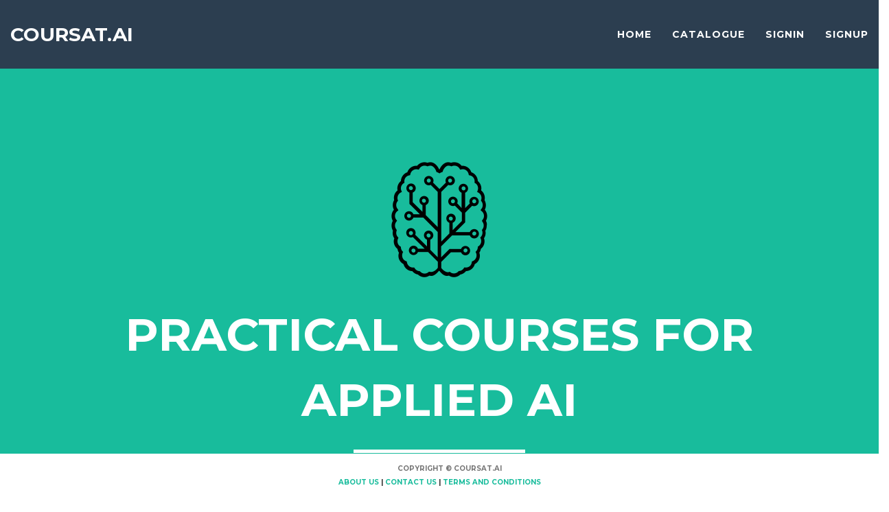

--- FILE ---
content_type: text/html; charset=utf-8
request_url: https://coursatai.azurewebsites.net/
body_size: 147681
content:




<!DOCTYPE html>
<html>
    <head>

        <meta charset="utf-8">
        <meta http-equiv="X-UA-Compatible" content="IE=edge">
        <meta name="viewport" content="width=device-width, initial-scale=1">
        <meta name="description" content="">
        <meta name="author" content="">
        <meta charset="UTF-8">
        <meta name="referrer" content="no-referrer-when-downgrade">        
        
     
        <title>Coursat.AI</title>
    
        <!-- Bootstrap Core CSS -->
        <link href="/static/vendor/bootstrap/css/bootstrap.min.css" rel="stylesheet">

        <!-- Theme CSS -->
        <link href="/static/css/freelancer.min.css" rel="stylesheet">

        <link href="/static/css/messages.css" rel="stylesheet">
        <link rel="stylesheet" href=" /static/css/usermgmt/style.699ed8a5a1c3.css">
    
        <!-- Custom Fonts -->
        <link href="/static/vendor/font-awesome/css/font-awesome.min.css" rel="stylesheet" type="text/css">`
        <link href="https://fonts.googleapis.com/css?family=Montserrat:400,700" rel="stylesheet" type="text/css">
        <link href="https://fonts.googleapis.com/css?family=Lato:400,700,400italic,700italic" rel="stylesheet" type="text/css">
        <link href="https://cdnjs.cloudflare.com/ajax/libs/font-awesome/5.15.1/css/all.min.css" rel="stylesheet">

        <script>
            function disableRightClick(e) {
                e.preventDefault();
            }
        </script>
        
    </head>    
    <!-- Navigation -->
    <nav id="mainNav" class="navbar navbar-default navbar-fixed-top navbar-custom">
         <div class="container-fluid">
            <!-- Brand and toggle get grouped for better mobile display -->
            <div class="navbar-header page-scroll">
                <button type="button" class="navbar-toggle" data-toggle="collapse" data-target="#bs-example-navbar-collapse-1">
                    <span class="sr-only">Toggle navigation</span> Menu <i class="fa fa-bars"></i>
                </button>
                <a class="navbar-brand" href="/home">Coursat.AI</a>
            </div>

            <!-- Collect the nav links, forms, and other content for toggling -->
            <div class="collapse navbar-collapse" id="bs-example-navbar-collapse-1">
                <ul class="nav navbar-nav navbar-right">
                    <li class="hidden">
                        <a href="#page-top"></a>
                    </li>
                    <!--li class="page-scroll">
                        <a href="#about">About</a>
                    </li-->					
                    <li class="page-scroll">
                        <a href="/home">Home</a>                       
                    </li>
                    <li class="page-scroll">
                        <a href="/catalogue/">Catalogue</a>                       
                    </li>
                    <li class="page-scroll">
                        
                    </li>                    
                    
                    <li class="page-scroll">
                        
                    </li>
                    <li class="page-scroll">
                        
                        <a href="/login/">Signin</a>
                        
                    </li>
                    <li class="page-scroll">
                        
                        <a href="/register/">Signup</a>
                        
                    </li>
                    <li class="page-scroll">
                        
                    </li>

                </ul>
            </div>
            <!-- /.navbar-collapse -->
        </div>
        <!-- /.container-fluid -->
        
    </nav>
    
    <body id="page-top" class="index">
        
        

  

<!-- Header -->
<header>
    <div class="container">
        <div class="row">
            <div class="col-sm-12 col-md-12 col-lg-12">    
                <img class="img-responsive" src="/static/img/81056-200.png" alt="">				
                <div class="intro-text">
                    <span class="name">Practical Courses for Applied AI</span>
                    <hr class="star-light">
                </div>
            </div>			
            <div class="col-sm-4 col-md-4 col-lg-4">
                <img class="img-responsive" src="/static/img/apply.ico" alt="">
                <div class="intro-text">
                    <span class="name">Apply</span>
                    <hr class="star-light">
                    <span class="skills">Project based</span>
                    <!--p>Our project based courses help you apply your idea quickly<p-->
                </div>
            </div>
            
            <div class="col-sm-4 col-md-4 col-lg-4">
                <img class="img-responsive" src="/static/img/refine_6.png" alt="">
                <div class="intro-text">
                    <span class="name">Refine</span>
                    <hr class="star-light">
                    <!--span class="skills">Solid ground</span-->
                    <span class="skills">Learn by doing</span>
                    <!--p>We help you develop a solid understanding of AI concepts to fine tune and debug your models</p-->
                    
                </div>
            </div>

            <div class="col-sm-4 col-md-4 col-lg-4">
                <img class="img-responsive" src="/static/img/deploy_2.png" alt="">
                <div class="intro-text">
                    <span class="name">Deploy</span>
                    <hr class="star-light">
                    <span class="skills">Use in your own project</span>
                    <!--p>We continue to support you if you decide to turn your idea into a real product</p-->
                </div>
            </div>
        </div>
    </div>
</header>

<!-- Portfolio Grid Section -->
<section>

    
        
        <div class="col-lg-12 text-center">
    <h1>Tracks</h1>
    <hr class="star-primary">
</div>

    
<section id="portfolio">
    <div class="container">
        <div class="row"> 
            
            <div class="col-sm-6 col-md-6 col-lg-6 portfolio-item">
                <div class="card">
                    <div class="card-header">                                        
                    </div>
                    <div class="card-body">
                        <!-- thumb.html -->
<a href="/track/GenAI Engineer (Arabic)" class="portfolio-link" data-toggle="modal">
    <div class="caption">
        <div class="caption-content">
            <i class="fa fa-search-plus fa-3x"></i>
        </div>
    </div>
    <!-- Set a fixed height for the image and ensure it covers the area -->
    <img src="https://coursatai.blob.core.windows.net/coursesintros/courses_logos/PracticalGenAI.png" class="img-responsive img-centered" alt="" style="height: 200px; object-fit: cover;">
    <div class="text-center" style="min-height: 80px;"> <!-- Set minimum height for the title -->
        <h3> GenAI Engineer (Arabic) </h3>            
    </div>           
    <div class="row text-center" style="min-height: 80px;">
        <!-- Pricing -->
        
        <p>2500.00 EGP</p>
                        
    </div>
</a>

                    </div>
                    
                    <div class="card-footer" style="display: flex; justify-content: space-evenly;">
                        
                        <form method="POST" action="/add_tracks/">
                            <input type="hidden" name="csrfmiddlewaretoken" value="oYvNC1C5dM9JP1VMjHUi1g2Mw3aGOsysCu7PuSxSJsPealn0yeJdkRQgvbT0BSRK">
                            <input type="hidden" id="track" name="track" value="1">
                            <input class="btn btn-md" type="submit" value="Add to cart" />
                        </form>

                        <form method="POST" action="/checkout_track_view/">
                            <input type="hidden" name="csrfmiddlewaretoken" value="oYvNC1C5dM9JP1VMjHUi1g2Mw3aGOsysCu7PuSxSJsPealn0yeJdkRQgvbT0BSRK">
                            <input type="hidden" id="track" name="track" value="1">
                            <input class="btn btn-md" type="submit" value="Buy Now" />
                        </form>
                        
                        <!-- Coupon Code Form -->
                        <form method="POST" action="/get_coupon_track/">
                            <input type="hidden" name="csrfmiddlewaretoken" value="oYvNC1C5dM9JP1VMjHUi1g2Mw3aGOsysCu7PuSxSJsPealn0yeJdkRQgvbT0BSRK">
                            <input type="hidden" id="track" name="track" value="1">
                            <input class="btn btn-md" type="submit" value="Apply Coupon" />
                        </form>
                    
                        
                    </div>
                                             
                                                     
                </div>
                    
            </div>
              
            
            <div class="col-sm-6 col-md-6 col-lg-6 portfolio-item">
                <div class="card">
                    <div class="card-header">                                        
                    </div>
                    <div class="card-body">
                        <!-- thumb.html -->
<a href="/track/CV Engineer (Arabic)" class="portfolio-link" data-toggle="modal">
    <div class="caption">
        <div class="caption-content">
            <i class="fa fa-search-plus fa-3x"></i>
        </div>
    </div>
    <!-- Set a fixed height for the image and ensure it covers the area -->
    <img src="https://coursatai.blob.core.windows.net/coursesintros/courses_logos/CV_App.png" class="img-responsive img-centered" alt="" style="height: 200px; object-fit: cover;">
    <div class="text-center" style="min-height: 80px;"> <!-- Set minimum height for the title -->
        <h3> CV Engineer (Arabic) </h3>            
    </div>           
    <div class="row text-center" style="min-height: 80px;">
        <!-- Pricing -->
        
        <p>500.00 EGP</p>
                        
    </div>
</a>

                    </div>
                    
                    <div class="card-footer" style="display: flex; justify-content: space-evenly;">
                        
                        <form method="POST" action="/add_tracks/">
                            <input type="hidden" name="csrfmiddlewaretoken" value="oYvNC1C5dM9JP1VMjHUi1g2Mw3aGOsysCu7PuSxSJsPealn0yeJdkRQgvbT0BSRK">
                            <input type="hidden" id="track" name="track" value="2">
                            <input class="btn btn-md" type="submit" value="Add to cart" />
                        </form>

                        <form method="POST" action="/checkout_track_view/">
                            <input type="hidden" name="csrfmiddlewaretoken" value="oYvNC1C5dM9JP1VMjHUi1g2Mw3aGOsysCu7PuSxSJsPealn0yeJdkRQgvbT0BSRK">
                            <input type="hidden" id="track" name="track" value="2">
                            <input class="btn btn-md" type="submit" value="Buy Now" />
                        </form>
                        
                        <!-- Coupon Code Form -->
                        <form method="POST" action="/get_coupon_track/">
                            <input type="hidden" name="csrfmiddlewaretoken" value="oYvNC1C5dM9JP1VMjHUi1g2Mw3aGOsysCu7PuSxSJsPealn0yeJdkRQgvbT0BSRK">
                            <input type="hidden" id="track" name="track" value="2">
                            <input class="btn btn-md" type="submit" value="Apply Coupon" />
                        </form>
                    
                        
                    </div>
                                             
                                                     
                </div>
                    
            </div>
              
            
            <div class="col-sm-6 col-md-6 col-lg-6 portfolio-item">
                <div class="card">
                    <div class="card-header">                                        
                    </div>
                    <div class="card-body">
                        <!-- thumb.html -->
<a href="/track/NLP Engineer (Arabic)" class="portfolio-link" data-toggle="modal">
    <div class="caption">
        <div class="caption-content">
            <i class="fa fa-search-plus fa-3x"></i>
        </div>
    </div>
    <!-- Set a fixed height for the image and ensure it covers the area -->
    <img src="https://coursatai.blob.core.windows.net/coursesintros/courses_logos/NLP_App.png" class="img-responsive img-centered" alt="" style="height: 200px; object-fit: cover;">
    <div class="text-center" style="min-height: 80px;"> <!-- Set minimum height for the title -->
        <h3> NLP Engineer (Arabic) </h3>            
    </div>           
    <div class="row text-center" style="min-height: 80px;">
        <!-- Pricing -->
        
        <p>500.00 EGP</p>
                        
    </div>
</a>

                    </div>
                    
                    <div class="card-footer" style="display: flex; justify-content: space-evenly;">
                        
                        <form method="POST" action="/add_tracks/">
                            <input type="hidden" name="csrfmiddlewaretoken" value="oYvNC1C5dM9JP1VMjHUi1g2Mw3aGOsysCu7PuSxSJsPealn0yeJdkRQgvbT0BSRK">
                            <input type="hidden" id="track" name="track" value="3">
                            <input class="btn btn-md" type="submit" value="Add to cart" />
                        </form>

                        <form method="POST" action="/checkout_track_view/">
                            <input type="hidden" name="csrfmiddlewaretoken" value="oYvNC1C5dM9JP1VMjHUi1g2Mw3aGOsysCu7PuSxSJsPealn0yeJdkRQgvbT0BSRK">
                            <input type="hidden" id="track" name="track" value="3">
                            <input class="btn btn-md" type="submit" value="Buy Now" />
                        </form>
                        
                        <!-- Coupon Code Form -->
                        <form method="POST" action="/get_coupon_track/">
                            <input type="hidden" name="csrfmiddlewaretoken" value="oYvNC1C5dM9JP1VMjHUi1g2Mw3aGOsysCu7PuSxSJsPealn0yeJdkRQgvbT0BSRK">
                            <input type="hidden" id="track" name="track" value="3">
                            <input class="btn btn-md" type="submit" value="Apply Coupon" />
                        </form>
                    
                        
                    </div>
                                             
                                                     
                </div>
                    
            </div>
              
             
        </div>
    </div>
</section>   
        

        
        <div class="col-lg-12 text-center">
    <h1>Bundles</h1>
    <hr class="star-primary">
</div>

    
<section id="portfolio">
    <div class="container">
        <div class="row"> 
            
            <div class="col-sm-6 col-md-6 col-lg-6 portfolio-item">
                <div class="card">
                    <div class="card-header">                                        
                    </div>
                    <div class="card-body">
                        <!-- thumb.html -->
<a href="/bundle/Arabic Bundle" class="portfolio-link" data-toggle="modal">
    <div class="caption">
        <div class="caption-content">
            <i class="fa fa-search-plus fa-3x"></i>
        </div>
    </div>
    <!-- Set a fixed height for the image and ensure it covers the area -->
    <img src="https://coursatai.blob.core.windows.net/coursesintros/courses_logos/PracticalGenAI Logo- Part 2.png" class="img-responsive img-centered" alt="" style="height: 200px; object-fit: cover;">
    <div class="text-center" style="min-height: 80px;"> <!-- Set minimum height for the title -->
        <h3> Arabic Bundle </h3>            
    </div>           
    <div class="row text-center" style="min-height: 80px;">
        <!-- Pricing -->
        
        <p>600.00 EGP</p>
                        
    </div>
</a>

                    </div>
                    
                    <div class="card-footer" style="display: flex; justify-content: space-evenly;">
                        
                        <form method="POST" action="/add_bundles/">
                            <input type="hidden" name="csrfmiddlewaretoken" value="oYvNC1C5dM9JP1VMjHUi1g2Mw3aGOsysCu7PuSxSJsPealn0yeJdkRQgvbT0BSRK">
                            <input type="hidden" id="bundle" name="bundle" value="4">
                            <input class="btn btn-md" type="submit" value="Add to cart" />
                        </form>

                        <form method="POST" action="/checkout_bundle_view/">
                            <input type="hidden" name="csrfmiddlewaretoken" value="oYvNC1C5dM9JP1VMjHUi1g2Mw3aGOsysCu7PuSxSJsPealn0yeJdkRQgvbT0BSRK">
                            <input type="hidden" id="course" name="bundle" value="4">
                            <input class="btn btn-md" type="submit" value="Buy Now" />
                        </form>
                        
                        <!-- Coupon Code Form -->
                        <form method="POST" action="/get_coupon_bundle/">
                            <input type="hidden" name="csrfmiddlewaretoken" value="oYvNC1C5dM9JP1VMjHUi1g2Mw3aGOsysCu7PuSxSJsPealn0yeJdkRQgvbT0BSRK">
                            <input type="hidden" id="bundle" name="bundle" value="4">
                            <input class="btn btn-md" type="submit" value="Apply Coupon" />
                        </form>
                    
                        
                    </div>
                                             
                                                     
                </div>
                    
            </div>
              
            
            <div class="col-sm-6 col-md-6 col-lg-6 portfolio-item">
                <div class="card">
                    <div class="card-header">                                        
                    </div>
                    <div class="card-body">
                        <!-- thumb.html -->
<a href="/bundle/English Bundle" class="portfolio-link" data-toggle="modal">
    <div class="caption">
        <div class="caption-content">
            <i class="fa fa-search-plus fa-3x"></i>
        </div>
    </div>
    <!-- Set a fixed height for the image and ensure it covers the area -->
    <img src="https://coursatai.blob.core.windows.net/coursesintros/courses_logos/GenAI_Ar.png" class="img-responsive img-centered" alt="" style="height: 200px; object-fit: cover;">
    <div class="text-center" style="min-height: 80px;"> <!-- Set minimum height for the title -->
        <h3> English Bundle </h3>            
    </div>           
    <div class="row text-center" style="min-height: 80px;">
        <!-- Pricing -->
        
        <p>800.00 EGP</p>
                        
    </div>
</a>

                    </div>
                    
                    <div class="card-footer" style="display: flex; justify-content: space-evenly;">
                        
                        <form method="POST" action="/add_bundles/">
                            <input type="hidden" name="csrfmiddlewaretoken" value="oYvNC1C5dM9JP1VMjHUi1g2Mw3aGOsysCu7PuSxSJsPealn0yeJdkRQgvbT0BSRK">
                            <input type="hidden" id="bundle" name="bundle" value="5">
                            <input class="btn btn-md" type="submit" value="Add to cart" />
                        </form>

                        <form method="POST" action="/checkout_bundle_view/">
                            <input type="hidden" name="csrfmiddlewaretoken" value="oYvNC1C5dM9JP1VMjHUi1g2Mw3aGOsysCu7PuSxSJsPealn0yeJdkRQgvbT0BSRK">
                            <input type="hidden" id="course" name="bundle" value="5">
                            <input class="btn btn-md" type="submit" value="Buy Now" />
                        </form>
                        
                        <!-- Coupon Code Form -->
                        <form method="POST" action="/get_coupon_bundle/">
                            <input type="hidden" name="csrfmiddlewaretoken" value="oYvNC1C5dM9JP1VMjHUi1g2Mw3aGOsysCu7PuSxSJsPealn0yeJdkRQgvbT0BSRK">
                            <input type="hidden" id="bundle" name="bundle" value="5">
                            <input class="btn btn-md" type="submit" value="Apply Coupon" />
                        </form>
                    
                        
                    </div>
                                             
                                                     
                </div>
                    
            </div>
              
             
        </div>
    </div>
</section>   
        

        
        <div class="row">
                    
    <div class="col-lg-12 text-center">
        <h1>Courses Catalogue</h1>
        <hr class="star-primary">
    </div>
</div>
<section id="portfolio">
    <div class="container">
        <div class="row">                   
            
                <div class="col-sm-6 col-md-6 col-lg-6 portfolio-item">
                    <div class="card">
                        <div class="card-header">                                        
                        </div>
                        <div class="card-body">
                            <!-- thumb.html -->
<a href="/course/Practical GenAI (Arabic)" class="portfolio-link" data-toggle="modal">
    <div class="caption">
        <div class="caption-content">
            <i class="fa fa-search-plus fa-3x"></i>
        </div>
    </div>
    <!-- Set a fixed height for the image and ensure it covers the area -->
    <img src="https://coursatai.blob.core.windows.net/coursesintros/courses_logos/PracticalGenAI.png" class="img-responsive img-centered" alt="" style="height: 200px; object-fit: cover;">
    <div class="text-center" style="min-height: 80px;"> <!-- Set minimum height for the title -->
        <h3> Practical GenAI (Arabic) </h3>            
    </div>           
    <div class="row text-center" style="min-height: 80px;">
        <!-- Pricing -->
        
        <p>200.00 EGP</p>
                        
    </div>
</a>

                        </div>
                        
                        <div class="card-footer" style="display: flex; justify-content: space-evenly;">
                            
                            <form method="POST" action="/add_courses/">
                                <input type="hidden" name="csrfmiddlewaretoken" value="oYvNC1C5dM9JP1VMjHUi1g2Mw3aGOsysCu7PuSxSJsPealn0yeJdkRQgvbT0BSRK">
                                <input type="hidden" id="course" name="course" value="25">
                                <input class="btn btn-md" type="submit" value="Add to cart" />
                            </form>

                            <form method="POST" action="/checkout_course/">
                                <input type="hidden" name="csrfmiddlewaretoken" value="oYvNC1C5dM9JP1VMjHUi1g2Mw3aGOsysCu7PuSxSJsPealn0yeJdkRQgvbT0BSRK">
                                <input type="hidden" id="course" name="course" value="25">
                                <input class="btn btn-md" type="submit" value="Buy Now" />
                            </form>
                            
                            <!-- Coupon Code Form -->
                            <form method="POST" action="/get_coupon/">
                                <input type="hidden" name="csrfmiddlewaretoken" value="oYvNC1C5dM9JP1VMjHUi1g2Mw3aGOsysCu7PuSxSJsPealn0yeJdkRQgvbT0BSRK">
                                <input type="hidden" id="course" name="course" value="25">
                                <input class="btn btn-md" type="submit" value="Apply Coupon" />
                            </form>
                        
                            
                        </div>
                                                 
                                                         
                    </div>
                        
                </div>
            
                <div class="col-sm-6 col-md-6 col-lg-6 portfolio-item">
                    <div class="card">
                        <div class="card-header">                                        
                        </div>
                        <div class="card-body">
                            <!-- thumb.html -->
<a href="/course/Generative AI (Arabic)" class="portfolio-link" data-toggle="modal">
    <div class="caption">
        <div class="caption-content">
            <i class="fa fa-search-plus fa-3x"></i>
        </div>
    </div>
    <!-- Set a fixed height for the image and ensure it covers the area -->
    <img src="https://coursatai.blob.core.windows.net/coursesintros/courses_logos/GenAI_Ar.png" class="img-responsive img-centered" alt="" style="height: 200px; object-fit: cover;">
    <div class="text-center" style="min-height: 80px;"> <!-- Set minimum height for the title -->
        <h3> Generative AI (Arabic) </h3>            
    </div>           
    <div class="row text-center" style="min-height: 80px;">
        <!-- Pricing -->
        
        <p>1000.00 EGP</p>
                        
    </div>
</a>

                        </div>
                        
                        <div class="card-footer" style="display: flex; justify-content: space-evenly;">
                            
                            <form method="POST" action="/add_courses/">
                                <input type="hidden" name="csrfmiddlewaretoken" value="oYvNC1C5dM9JP1VMjHUi1g2Mw3aGOsysCu7PuSxSJsPealn0yeJdkRQgvbT0BSRK">
                                <input type="hidden" id="course" name="course" value="24">
                                <input class="btn btn-md" type="submit" value="Add to cart" />
                            </form>

                            <form method="POST" action="/checkout_course/">
                                <input type="hidden" name="csrfmiddlewaretoken" value="oYvNC1C5dM9JP1VMjHUi1g2Mw3aGOsysCu7PuSxSJsPealn0yeJdkRQgvbT0BSRK">
                                <input type="hidden" id="course" name="course" value="24">
                                <input class="btn btn-md" type="submit" value="Buy Now" />
                            </form>
                            
                            <!-- Coupon Code Form -->
                            <form method="POST" action="/get_coupon/">
                                <input type="hidden" name="csrfmiddlewaretoken" value="oYvNC1C5dM9JP1VMjHUi1g2Mw3aGOsysCu7PuSxSJsPealn0yeJdkRQgvbT0BSRK">
                                <input type="hidden" id="course" name="course" value="24">
                                <input class="btn btn-md" type="submit" value="Apply Coupon" />
                            </form>
                        
                            
                        </div>
                                                 
                                                         
                    </div>
                        
                </div>
            
                <div class="col-sm-6 col-md-6 col-lg-6 portfolio-item">
                    <div class="card">
                        <div class="card-header">                                        
                        </div>
                        <div class="card-body">
                            <!-- thumb.html -->
<a href="/course/Basics of Practical GenAI (Arabic)" class="portfolio-link" data-toggle="modal">
    <div class="caption">
        <div class="caption-content">
            <i class="fa fa-search-plus fa-3x"></i>
        </div>
    </div>
    <!-- Set a fixed height for the image and ensure it covers the area -->
    <img src="https://coursatai.blob.core.windows.net/coursesintros/courses_logos/PracticalGenAI Logo- Part 1.png" class="img-responsive img-centered" alt="" style="height: 200px; object-fit: cover;">
    <div class="text-center" style="min-height: 80px;"> <!-- Set minimum height for the title -->
        <h3> Basics of Practical GenAI (Arabic) </h3>            
    </div>           
    <div class="row text-center" style="min-height: 80px;">
        <!-- Pricing -->
        
        <p>1500.00 EGP</p>
                        
    </div>
</a>

                        </div>
                        
                        <div class="card-footer" style="display: flex; justify-content: space-evenly;">
                            
                            <form method="POST" action="/add_courses/">
                                <input type="hidden" name="csrfmiddlewaretoken" value="oYvNC1C5dM9JP1VMjHUi1g2Mw3aGOsysCu7PuSxSJsPealn0yeJdkRQgvbT0BSRK">
                                <input type="hidden" id="course" name="course" value="26">
                                <input class="btn btn-md" type="submit" value="Add to cart" />
                            </form>

                            <form method="POST" action="/checkout_course/">
                                <input type="hidden" name="csrfmiddlewaretoken" value="oYvNC1C5dM9JP1VMjHUi1g2Mw3aGOsysCu7PuSxSJsPealn0yeJdkRQgvbT0BSRK">
                                <input type="hidden" id="course" name="course" value="26">
                                <input class="btn btn-md" type="submit" value="Buy Now" />
                            </form>
                            
                            <!-- Coupon Code Form -->
                            <form method="POST" action="/get_coupon/">
                                <input type="hidden" name="csrfmiddlewaretoken" value="oYvNC1C5dM9JP1VMjHUi1g2Mw3aGOsysCu7PuSxSJsPealn0yeJdkRQgvbT0BSRK">
                                <input type="hidden" id="course" name="course" value="26">
                                <input class="btn btn-md" type="submit" value="Apply Coupon" />
                            </form>
                        
                            
                        </div>
                                                 
                                                         
                    </div>
                        
                </div>
            
                <div class="col-sm-6 col-md-6 col-lg-6 portfolio-item">
                    <div class="card">
                        <div class="card-header">                                        
                        </div>
                        <div class="card-body">
                            <!-- thumb.html -->
<a href="/course/Multi-modal GenAI and RAG Applications (Arabic)" class="portfolio-link" data-toggle="modal">
    <div class="caption">
        <div class="caption-content">
            <i class="fa fa-search-plus fa-3x"></i>
        </div>
    </div>
    <!-- Set a fixed height for the image and ensure it covers the area -->
    <img src="https://coursatai.blob.core.windows.net/coursesintros/courses_logos/PracticalGenAI Logo- Part 2.png" class="img-responsive img-centered" alt="" style="height: 200px; object-fit: cover;">
    <div class="text-center" style="min-height: 80px;"> <!-- Set minimum height for the title -->
        <h3> Multi-modal GenAI and RAG Applications (Arabic) </h3>            
    </div>           
    <div class="row text-center" style="min-height: 80px;">
        <!-- Pricing -->
        
        <p>1500.00 EGP</p>
                        
    </div>
</a>

                        </div>
                        
                        <div class="card-footer" style="display: flex; justify-content: space-evenly;">
                            
                            <form method="POST" action="/add_courses/">
                                <input type="hidden" name="csrfmiddlewaretoken" value="oYvNC1C5dM9JP1VMjHUi1g2Mw3aGOsysCu7PuSxSJsPealn0yeJdkRQgvbT0BSRK">
                                <input type="hidden" id="course" name="course" value="27">
                                <input class="btn btn-md" type="submit" value="Add to cart" />
                            </form>

                            <form method="POST" action="/checkout_course/">
                                <input type="hidden" name="csrfmiddlewaretoken" value="oYvNC1C5dM9JP1VMjHUi1g2Mw3aGOsysCu7PuSxSJsPealn0yeJdkRQgvbT0BSRK">
                                <input type="hidden" id="course" name="course" value="27">
                                <input class="btn btn-md" type="submit" value="Buy Now" />
                            </form>
                            
                            <!-- Coupon Code Form -->
                            <form method="POST" action="/get_coupon/">
                                <input type="hidden" name="csrfmiddlewaretoken" value="oYvNC1C5dM9JP1VMjHUi1g2Mw3aGOsysCu7PuSxSJsPealn0yeJdkRQgvbT0BSRK">
                                <input type="hidden" id="course" name="course" value="27">
                                <input class="btn btn-md" type="submit" value="Apply Coupon" />
                            </form>
                        
                            
                        </div>
                                                 
                                                         
                    </div>
                        
                </div>
            
                <div class="col-sm-6 col-md-6 col-lg-6 portfolio-item">
                    <div class="card">
                        <div class="card-header">                                        
                        </div>
                        <div class="card-body">
                            <!-- thumb.html -->
<a href="/course/Advanced Practical GenAI (Arabic)" class="portfolio-link" data-toggle="modal">
    <div class="caption">
        <div class="caption-content">
            <i class="fa fa-search-plus fa-3x"></i>
        </div>
    </div>
    <!-- Set a fixed height for the image and ensure it covers the area -->
    <img src="https://coursatai.blob.core.windows.net/coursesintros/courses_logos/PracticalGenAI Logo- Part 3.png" class="img-responsive img-centered" alt="" style="height: 200px; object-fit: cover;">
    <div class="text-center" style="min-height: 80px;"> <!-- Set minimum height for the title -->
        <h3> Advanced Practical GenAI (Arabic) </h3>            
    </div>           
    <div class="row text-center" style="min-height: 80px;">
        <!-- Pricing -->
        
        <p>1500.00 EGP</p>
                        
    </div>
</a>

                        </div>
                        
                        <div class="card-footer" style="display: flex; justify-content: space-evenly;">
                            
                            <form method="POST" action="/add_courses/">
                                <input type="hidden" name="csrfmiddlewaretoken" value="oYvNC1C5dM9JP1VMjHUi1g2Mw3aGOsysCu7PuSxSJsPealn0yeJdkRQgvbT0BSRK">
                                <input type="hidden" id="course" name="course" value="28">
                                <input class="btn btn-md" type="submit" value="Add to cart" />
                            </form>

                            <form method="POST" action="/checkout_course/">
                                <input type="hidden" name="csrfmiddlewaretoken" value="oYvNC1C5dM9JP1VMjHUi1g2Mw3aGOsysCu7PuSxSJsPealn0yeJdkRQgvbT0BSRK">
                                <input type="hidden" id="course" name="course" value="28">
                                <input class="btn btn-md" type="submit" value="Buy Now" />
                            </form>
                            
                            <!-- Coupon Code Form -->
                            <form method="POST" action="/get_coupon/">
                                <input type="hidden" name="csrfmiddlewaretoken" value="oYvNC1C5dM9JP1VMjHUi1g2Mw3aGOsysCu7PuSxSJsPealn0yeJdkRQgvbT0BSRK">
                                <input type="hidden" id="course" name="course" value="28">
                                <input class="btn btn-md" type="submit" value="Apply Coupon" />
                            </form>
                        
                            
                        </div>
                                                 
                                                         
                    </div>
                        
                </div>
            
                <div class="col-sm-6 col-md-6 col-lg-6 portfolio-item">
                    <div class="card">
                        <div class="card-header">                                        
                        </div>
                        <div class="card-body">
                            <!-- thumb.html -->
<a href="/course/Deep Learning for Natural Language Processing" class="portfolio-link" data-toggle="modal">
    <div class="caption">
        <div class="caption-content">
            <i class="fa fa-search-plus fa-3x"></i>
        </div>
    </div>
    <!-- Set a fixed height for the image and ensure it covers the area -->
    <img src="https://coursatai.blob.core.windows.net/coursesintros/courses_logos/NLP_App.png" class="img-responsive img-centered" alt="" style="height: 200px; object-fit: cover;">
    <div class="text-center" style="min-height: 80px;"> <!-- Set minimum height for the title -->
        <h3> Deep Learning for Natural Language Processing </h3>            
    </div>           
    <div class="row text-center" style="min-height: 80px;">
        <!-- Pricing -->
        
        <p>200.00 EGP</p>
                        
    </div>
</a>

                        </div>
                        
                        <div class="card-footer" style="display: flex; justify-content: space-evenly;">
                            
                            <form method="POST" action="/add_courses/">
                                <input type="hidden" name="csrfmiddlewaretoken" value="oYvNC1C5dM9JP1VMjHUi1g2Mw3aGOsysCu7PuSxSJsPealn0yeJdkRQgvbT0BSRK">
                                <input type="hidden" id="course" name="course" value="4">
                                <input class="btn btn-md" type="submit" value="Add to cart" />
                            </form>

                            <form method="POST" action="/checkout_course/">
                                <input type="hidden" name="csrfmiddlewaretoken" value="oYvNC1C5dM9JP1VMjHUi1g2Mw3aGOsysCu7PuSxSJsPealn0yeJdkRQgvbT0BSRK">
                                <input type="hidden" id="course" name="course" value="4">
                                <input class="btn btn-md" type="submit" value="Buy Now" />
                            </form>
                            
                            <!-- Coupon Code Form -->
                            <form method="POST" action="/get_coupon/">
                                <input type="hidden" name="csrfmiddlewaretoken" value="oYvNC1C5dM9JP1VMjHUi1g2Mw3aGOsysCu7PuSxSJsPealn0yeJdkRQgvbT0BSRK">
                                <input type="hidden" id="course" name="course" value="4">
                                <input class="btn btn-md" type="submit" value="Apply Coupon" />
                            </form>
                        
                            
                        </div>
                                                 
                                                         
                    </div>
                        
                </div>
            
                <div class="col-sm-6 col-md-6 col-lg-6 portfolio-item">
                    <div class="card">
                        <div class="card-header">                                        
                        </div>
                        <div class="card-body">
                            <!-- thumb.html -->
<a href="/course/Transformers in Computer Vision (Arabic)" class="portfolio-link" data-toggle="modal">
    <div class="caption">
        <div class="caption-content">
            <i class="fa fa-search-plus fa-3x"></i>
        </div>
    </div>
    <!-- Set a fixed height for the image and ensure it covers the area -->
    <img src="https://coursatai.blob.core.windows.net/coursesintros/courses_logos/Transformers_Ar.png" class="img-responsive img-centered" alt="" style="height: 200px; object-fit: cover;">
    <div class="text-center" style="min-height: 80px;"> <!-- Set minimum height for the title -->
        <h3> Transformers in Computer Vision (Arabic) </h3>            
    </div>           
    <div class="row text-center" style="min-height: 80px;">
        <!-- Pricing -->
        
        <p>200.00 EGP</p>
                        
    </div>
</a>

                        </div>
                        
                        <div class="card-footer" style="display: flex; justify-content: space-evenly;">
                            
                            <form method="POST" action="/add_courses/">
                                <input type="hidden" name="csrfmiddlewaretoken" value="oYvNC1C5dM9JP1VMjHUi1g2Mw3aGOsysCu7PuSxSJsPealn0yeJdkRQgvbT0BSRK">
                                <input type="hidden" id="course" name="course" value="19">
                                <input class="btn btn-md" type="submit" value="Add to cart" />
                            </form>

                            <form method="POST" action="/checkout_course/">
                                <input type="hidden" name="csrfmiddlewaretoken" value="oYvNC1C5dM9JP1VMjHUi1g2Mw3aGOsysCu7PuSxSJsPealn0yeJdkRQgvbT0BSRK">
                                <input type="hidden" id="course" name="course" value="19">
                                <input class="btn btn-md" type="submit" value="Buy Now" />
                            </form>
                            
                            <!-- Coupon Code Form -->
                            <form method="POST" action="/get_coupon/">
                                <input type="hidden" name="csrfmiddlewaretoken" value="oYvNC1C5dM9JP1VMjHUi1g2Mw3aGOsysCu7PuSxSJsPealn0yeJdkRQgvbT0BSRK">
                                <input type="hidden" id="course" name="course" value="19">
                                <input class="btn btn-md" type="submit" value="Apply Coupon" />
                            </form>
                        
                            
                        </div>
                                                 
                                                         
                    </div>
                        
                </div>
            
                <div class="col-sm-6 col-md-6 col-lg-6 portfolio-item">
                    <div class="card">
                        <div class="card-header">                                        
                        </div>
                        <div class="card-body">
                            <!-- thumb.html -->
<a href="/course/Reinforcement Learning (Arabic)" class="portfolio-link" data-toggle="modal">
    <div class="caption">
        <div class="caption-content">
            <i class="fa fa-search-plus fa-3x"></i>
        </div>
    </div>
    <!-- Set a fixed height for the image and ensure it covers the area -->
    <img src="https://coursatai.blob.core.windows.net/coursesintros/courses_logos/RL_Ar.png" class="img-responsive img-centered" alt="" style="height: 200px; object-fit: cover;">
    <div class="text-center" style="min-height: 80px;"> <!-- Set minimum height for the title -->
        <h3> Reinforcement Learning (Arabic) </h3>            
    </div>           
    <div class="row text-center" style="min-height: 80px;">
        <!-- Pricing -->
        
        <p>200.00 EGP</p>
                        
    </div>
</a>

                        </div>
                        
                        <div class="card-footer" style="display: flex; justify-content: space-evenly;">
                            
                            <form method="POST" action="/add_courses/">
                                <input type="hidden" name="csrfmiddlewaretoken" value="oYvNC1C5dM9JP1VMjHUi1g2Mw3aGOsysCu7PuSxSJsPealn0yeJdkRQgvbT0BSRK">
                                <input type="hidden" id="course" name="course" value="21">
                                <input class="btn btn-md" type="submit" value="Add to cart" />
                            </form>

                            <form method="POST" action="/checkout_course/">
                                <input type="hidden" name="csrfmiddlewaretoken" value="oYvNC1C5dM9JP1VMjHUi1g2Mw3aGOsysCu7PuSxSJsPealn0yeJdkRQgvbT0BSRK">
                                <input type="hidden" id="course" name="course" value="21">
                                <input class="btn btn-md" type="submit" value="Buy Now" />
                            </form>
                            
                            <!-- Coupon Code Form -->
                            <form method="POST" action="/get_coupon/">
                                <input type="hidden" name="csrfmiddlewaretoken" value="oYvNC1C5dM9JP1VMjHUi1g2Mw3aGOsysCu7PuSxSJsPealn0yeJdkRQgvbT0BSRK">
                                <input type="hidden" id="course" name="course" value="21">
                                <input class="btn btn-md" type="submit" value="Apply Coupon" />
                            </form>
                        
                            
                        </div>
                                                 
                                                         
                    </div>
                        
                </div>
            
                <div class="col-sm-6 col-md-6 col-lg-6 portfolio-item">
                    <div class="card">
                        <div class="card-header">                                        
                        </div>
                        <div class="card-body">
                            <!-- thumb.html -->
<a href="/course/Practical Machine Learning for Data Scientists" class="portfolio-link" data-toggle="modal">
    <div class="caption">
        <div class="caption-content">
            <i class="fa fa-search-plus fa-3x"></i>
        </div>
    </div>
    <!-- Set a fixed height for the image and ensure it covers the area -->
    <img src="https://coursatai.blob.core.windows.net/coursesintros/courses_logos/ML_DS.png" class="img-responsive img-centered" alt="" style="height: 200px; object-fit: cover;">
    <div class="text-center" style="min-height: 80px;"> <!-- Set minimum height for the title -->
        <h3> Practical Machine Learning for Data Scientists </h3>            
    </div>           
    <div class="row text-center" style="min-height: 80px;">
        <!-- Pricing -->
        
        <p>200.00 EGP</p>
                        
    </div>
</a>

                        </div>
                        
                        <div class="card-footer" style="display: flex; justify-content: space-evenly;">
                            
                            <form method="POST" action="/add_courses/">
                                <input type="hidden" name="csrfmiddlewaretoken" value="oYvNC1C5dM9JP1VMjHUi1g2Mw3aGOsysCu7PuSxSJsPealn0yeJdkRQgvbT0BSRK">
                                <input type="hidden" id="course" name="course" value="2">
                                <input class="btn btn-md" type="submit" value="Add to cart" />
                            </form>

                            <form method="POST" action="/checkout_course/">
                                <input type="hidden" name="csrfmiddlewaretoken" value="oYvNC1C5dM9JP1VMjHUi1g2Mw3aGOsysCu7PuSxSJsPealn0yeJdkRQgvbT0BSRK">
                                <input type="hidden" id="course" name="course" value="2">
                                <input class="btn btn-md" type="submit" value="Buy Now" />
                            </form>
                            
                            <!-- Coupon Code Form -->
                            <form method="POST" action="/get_coupon/">
                                <input type="hidden" name="csrfmiddlewaretoken" value="oYvNC1C5dM9JP1VMjHUi1g2Mw3aGOsysCu7PuSxSJsPealn0yeJdkRQgvbT0BSRK">
                                <input type="hidden" id="course" name="course" value="2">
                                <input class="btn btn-md" type="submit" value="Apply Coupon" />
                            </form>
                        
                            
                        </div>
                                                 
                                                         
                    </div>
                        
                </div>
            
                <div class="col-sm-6 col-md-6 col-lg-6 portfolio-item">
                    <div class="card">
                        <div class="card-header">                                        
                        </div>
                        <div class="card-body">
                            <!-- thumb.html -->
<a href="/course/Deployment of Machine Learning Models" class="portfolio-link" data-toggle="modal">
    <div class="caption">
        <div class="caption-content">
            <i class="fa fa-search-plus fa-3x"></i>
        </div>
    </div>
    <!-- Set a fixed height for the image and ensure it covers the area -->
    <img src="https://coursatai.blob.core.windows.net/coursesintros/courses_logos/DL_dep.png" class="img-responsive img-centered" alt="" style="height: 200px; object-fit: cover;">
    <div class="text-center" style="min-height: 80px;"> <!-- Set minimum height for the title -->
        <h3> Deployment of Machine Learning Models </h3>            
    </div>           
    <div class="row text-center" style="min-height: 80px;">
        <!-- Pricing -->
        
        <p>200.00 EGP</p>
                        
    </div>
</a>

                        </div>
                        
                        <div class="card-footer" style="display: flex; justify-content: space-evenly;">
                            
                            <form method="POST" action="/add_courses/">
                                <input type="hidden" name="csrfmiddlewaretoken" value="oYvNC1C5dM9JP1VMjHUi1g2Mw3aGOsysCu7PuSxSJsPealn0yeJdkRQgvbT0BSRK">
                                <input type="hidden" id="course" name="course" value="18">
                                <input class="btn btn-md" type="submit" value="Add to cart" />
                            </form>

                            <form method="POST" action="/checkout_course/">
                                <input type="hidden" name="csrfmiddlewaretoken" value="oYvNC1C5dM9JP1VMjHUi1g2Mw3aGOsysCu7PuSxSJsPealn0yeJdkRQgvbT0BSRK">
                                <input type="hidden" id="course" name="course" value="18">
                                <input class="btn btn-md" type="submit" value="Buy Now" />
                            </form>
                            
                            <!-- Coupon Code Form -->
                            <form method="POST" action="/get_coupon/">
                                <input type="hidden" name="csrfmiddlewaretoken" value="oYvNC1C5dM9JP1VMjHUi1g2Mw3aGOsysCu7PuSxSJsPealn0yeJdkRQgvbT0BSRK">
                                <input type="hidden" id="course" name="course" value="18">
                                <input class="btn btn-md" type="submit" value="Apply Coupon" />
                            </form>
                        
                            
                        </div>
                                                 
                                                         
                    </div>
                        
                </div>
            
                <div class="col-sm-6 col-md-6 col-lg-6 portfolio-item">
                    <div class="card">
                        <div class="card-header">                                        
                        </div>
                        <div class="card-body">
                            <!-- thumb.html -->
<a href="/course/Generative AI (English)" class="portfolio-link" data-toggle="modal">
    <div class="caption">
        <div class="caption-content">
            <i class="fa fa-search-plus fa-3x"></i>
        </div>
    </div>
    <!-- Set a fixed height for the image and ensure it covers the area -->
    <img src="https://coursatai.blob.core.windows.net/coursesintros/courses_logos/GenAI_En.png" class="img-responsive img-centered" alt="" style="height: 200px; object-fit: cover;">
    <div class="text-center" style="min-height: 80px;"> <!-- Set minimum height for the title -->
        <h3> Generative AI (English) </h3>            
    </div>           
    <div class="row text-center" style="min-height: 80px;">
        <!-- Pricing -->
        
        <p>1500.00 EGP</p>
                        
    </div>
</a>

                        </div>
                        
                        <div class="card-footer" style="display: flex; justify-content: space-evenly;">
                            
                            <form method="POST" action="/add_courses/">
                                <input type="hidden" name="csrfmiddlewaretoken" value="oYvNC1C5dM9JP1VMjHUi1g2Mw3aGOsysCu7PuSxSJsPealn0yeJdkRQgvbT0BSRK">
                                <input type="hidden" id="course" name="course" value="23">
                                <input class="btn btn-md" type="submit" value="Add to cart" />
                            </form>

                            <form method="POST" action="/checkout_course/">
                                <input type="hidden" name="csrfmiddlewaretoken" value="oYvNC1C5dM9JP1VMjHUi1g2Mw3aGOsysCu7PuSxSJsPealn0yeJdkRQgvbT0BSRK">
                                <input type="hidden" id="course" name="course" value="23">
                                <input class="btn btn-md" type="submit" value="Buy Now" />
                            </form>
                            
                            <!-- Coupon Code Form -->
                            <form method="POST" action="/get_coupon/">
                                <input type="hidden" name="csrfmiddlewaretoken" value="oYvNC1C5dM9JP1VMjHUi1g2Mw3aGOsysCu7PuSxSJsPealn0yeJdkRQgvbT0BSRK">
                                <input type="hidden" id="course" name="course" value="23">
                                <input class="btn btn-md" type="submit" value="Apply Coupon" />
                            </form>
                        
                            
                        </div>
                                                 
                                                         
                    </div>
                        
                </div>
            
                <div class="col-sm-6 col-md-6 col-lg-6 portfolio-item">
                    <div class="card">
                        <div class="card-header">                                        
                        </div>
                        <div class="card-body">
                            <!-- thumb.html -->
<a href="/course/Deep Learning for Computer Vision" class="portfolio-link" data-toggle="modal">
    <div class="caption">
        <div class="caption-content">
            <i class="fa fa-search-plus fa-3x"></i>
        </div>
    </div>
    <!-- Set a fixed height for the image and ensure it covers the area -->
    <img src="https://coursatai.blob.core.windows.net/coursesintros/courses_logos/CV_App.png" class="img-responsive img-centered" alt="" style="height: 200px; object-fit: cover;">
    <div class="text-center" style="min-height: 80px;"> <!-- Set minimum height for the title -->
        <h3> Deep Learning for Computer Vision </h3>            
    </div>           
    <div class="row text-center" style="min-height: 80px;">
        <!-- Pricing -->
        
        <p>200.00 EGP</p>
                        
    </div>
</a>

                        </div>
                        
                        <div class="card-footer" style="display: flex; justify-content: space-evenly;">
                            
                            <form method="POST" action="/add_courses/">
                                <input type="hidden" name="csrfmiddlewaretoken" value="oYvNC1C5dM9JP1VMjHUi1g2Mw3aGOsysCu7PuSxSJsPealn0yeJdkRQgvbT0BSRK">
                                <input type="hidden" id="course" name="course" value="3">
                                <input class="btn btn-md" type="submit" value="Add to cart" />
                            </form>

                            <form method="POST" action="/checkout_course/">
                                <input type="hidden" name="csrfmiddlewaretoken" value="oYvNC1C5dM9JP1VMjHUi1g2Mw3aGOsysCu7PuSxSJsPealn0yeJdkRQgvbT0BSRK">
                                <input type="hidden" id="course" name="course" value="3">
                                <input class="btn btn-md" type="submit" value="Buy Now" />
                            </form>
                            
                            <!-- Coupon Code Form -->
                            <form method="POST" action="/get_coupon/">
                                <input type="hidden" name="csrfmiddlewaretoken" value="oYvNC1C5dM9JP1VMjHUi1g2Mw3aGOsysCu7PuSxSJsPealn0yeJdkRQgvbT0BSRK">
                                <input type="hidden" id="course" name="course" value="3">
                                <input class="btn btn-md" type="submit" value="Apply Coupon" />
                            </form>
                        
                            
                        </div>
                                                 
                                                         
                    </div>
                        
                </div>
            
                <div class="col-sm-6 col-md-6 col-lg-6 portfolio-item">
                    <div class="card">
                        <div class="card-header">                                        
                        </div>
                        <div class="card-body">
                            <!-- thumb.html -->
<a href="/course/Reinforcement Learning (English)" class="portfolio-link" data-toggle="modal">
    <div class="caption">
        <div class="caption-content">
            <i class="fa fa-search-plus fa-3x"></i>
        </div>
    </div>
    <!-- Set a fixed height for the image and ensure it covers the area -->
    <img src="https://coursatai.blob.core.windows.net/coursesintros/courses_logos/RL_En.png" class="img-responsive img-centered" alt="" style="height: 200px; object-fit: cover;">
    <div class="text-center" style="min-height: 80px;"> <!-- Set minimum height for the title -->
        <h3> Reinforcement Learning (English) </h3>            
    </div>           
    <div class="row text-center" style="min-height: 80px;">
        <!-- Pricing -->
        
        <p>200.00 EGP</p>
                        
    </div>
</a>

                        </div>
                        
                        <div class="card-footer" style="display: flex; justify-content: space-evenly;">
                            
                            <form method="POST" action="/add_courses/">
                                <input type="hidden" name="csrfmiddlewaretoken" value="oYvNC1C5dM9JP1VMjHUi1g2Mw3aGOsysCu7PuSxSJsPealn0yeJdkRQgvbT0BSRK">
                                <input type="hidden" id="course" name="course" value="22">
                                <input class="btn btn-md" type="submit" value="Add to cart" />
                            </form>

                            <form method="POST" action="/checkout_course/">
                                <input type="hidden" name="csrfmiddlewaretoken" value="oYvNC1C5dM9JP1VMjHUi1g2Mw3aGOsysCu7PuSxSJsPealn0yeJdkRQgvbT0BSRK">
                                <input type="hidden" id="course" name="course" value="22">
                                <input class="btn btn-md" type="submit" value="Buy Now" />
                            </form>
                            
                            <!-- Coupon Code Form -->
                            <form method="POST" action="/get_coupon/">
                                <input type="hidden" name="csrfmiddlewaretoken" value="oYvNC1C5dM9JP1VMjHUi1g2Mw3aGOsysCu7PuSxSJsPealn0yeJdkRQgvbT0BSRK">
                                <input type="hidden" id="course" name="course" value="22">
                                <input class="btn btn-md" type="submit" value="Apply Coupon" />
                            </form>
                        
                            
                        </div>
                                                 
                                                         
                    </div>
                        
                </div>
            
                <div class="col-sm-6 col-md-6 col-lg-6 portfolio-item">
                    <div class="card">
                        <div class="card-header">                                        
                        </div>
                        <div class="card-body">
                            <!-- thumb.html -->
<a href="/course/Transformers in Computer Vision (English)" class="portfolio-link" data-toggle="modal">
    <div class="caption">
        <div class="caption-content">
            <i class="fa fa-search-plus fa-3x"></i>
        </div>
    </div>
    <!-- Set a fixed height for the image and ensure it covers the area -->
    <img src="https://coursatai.blob.core.windows.net/coursesintros/courses_logos/Transformers_En.png" class="img-responsive img-centered" alt="" style="height: 200px; object-fit: cover;">
    <div class="text-center" style="min-height: 80px;"> <!-- Set minimum height for the title -->
        <h3> Transformers in Computer Vision (English) </h3>            
    </div>           
    <div class="row text-center" style="min-height: 80px;">
        <!-- Pricing -->
        
        <p>200.00 EGP</p>
                        
    </div>
</a>

                        </div>
                        
                        <div class="card-footer" style="display: flex; justify-content: space-evenly;">
                            
                            <form method="POST" action="/add_courses/">
                                <input type="hidden" name="csrfmiddlewaretoken" value="oYvNC1C5dM9JP1VMjHUi1g2Mw3aGOsysCu7PuSxSJsPealn0yeJdkRQgvbT0BSRK">
                                <input type="hidden" id="course" name="course" value="20">
                                <input class="btn btn-md" type="submit" value="Add to cart" />
                            </form>

                            <form method="POST" action="/checkout_course/">
                                <input type="hidden" name="csrfmiddlewaretoken" value="oYvNC1C5dM9JP1VMjHUi1g2Mw3aGOsysCu7PuSxSJsPealn0yeJdkRQgvbT0BSRK">
                                <input type="hidden" id="course" name="course" value="20">
                                <input class="btn btn-md" type="submit" value="Buy Now" />
                            </form>
                            
                            <!-- Coupon Code Form -->
                            <form method="POST" action="/get_coupon/">
                                <input type="hidden" name="csrfmiddlewaretoken" value="oYvNC1C5dM9JP1VMjHUi1g2Mw3aGOsysCu7PuSxSJsPealn0yeJdkRQgvbT0BSRK">
                                <input type="hidden" id="course" name="course" value="20">
                                <input class="btn btn-md" type="submit" value="Apply Coupon" />
                            </form>
                        
                            
                        </div>
                                                 
                                                         
                    </div>
                        
                </div>
            
        </div>
    </div>
</section>                           
        
        
    

    <input type="hidden" name="csrfmiddlewaretoken" value="oYvNC1C5dM9JP1VMjHUi1g2Mw3aGOsysCu7PuSxSJsPealn0yeJdkRQgvbT0BSRK">
</section>
      

<section class="success" id="">
<div class="container">	

    <div class="col-lg-12 text-center" id="about">
        <p>All courses are project and code based. The essence is to learn by doing. The material is mainly based on Python codes and Jupyter notebooks. Lectures are pre-recorded, so attendees can watch in advance and come prepared with questions. Practical hands-on lab sessions, in addition to the group projects, help the learners to get hands-on experience that enable them to land jobs easily, do research, and build strong personal projects portfolio.</p>
    </div>
</div>

</div>
</section>



        
    
    
        
  <!--Start of Tawk.to Script-->
<script id="tawkto_data" type="application/json">{"id_site": "658cd77d07843602b8060e1d", "api_key": "1940659dee44a71d231d05598e55baac0969aa06", "is_secure": true, "widget_id": "{{tawk_widget_id}}", "url": "https://embed.tawk.to/658cd77d07843602b8060e1d/{{tawk_widget_id}}", "visitor": {"name": "", "email": ""}, "extra_attributes": {}}</script>
<script type="text/javascript">
  const TawkData = JSON.parse(document.getElementById("tawkto_data").innerText);
  window.Tawk_API = window.Tawk_API || {};
  window.Tawk_LoadStart = new Date();

  if (TawkData.visitor.name || TawkData.visitor.email) {
    window.Tawk_API.visitor = TawkData.visitor;
  }

  if (TawkData.is_secure && TawkData.visitor.email && TawkData.extra_attributes) {
    window.Tawk_API.onLoad = function(){
      window.Tawk_API.setAttributes(TawkData.extra_attributes, function(error){
        if (error) {
          console.log("setAttributes API error", error);
        }
      });
    };
  }

  (function () {
    var s1 = document.createElement("script");
    var s0 = document.getElementsByTagName("script")[0];
    s1.async = true;
    s1.src = TawkData.url;
    s1.charset = "UTF-8";
    s1.setAttribute("crossorigin", "*");
    s0.parentNode.insertBefore(s1, s0);
  })();
</script>
<!--End of Tawk.to Script-->



        <!--Start of Tawk.to Script-->
        <script type="text/javascript">
            var Tawk_API=Tawk_API||{}, Tawk_LoadStart=new Date();
            (function(){
            var s1=document.createElement("script"),s0=document.getElementsByTagName("script")[0];
            s1.async=true;
            s1.src='https://embed.tawk.to/658cd77d07843602b8060e1d/1hin2jgqo';
            s1.charset='UTF-8';
            s1.setAttribute('crossorigin','*');
            s0.parentNode.insertBefore(s1,s0);
            })();
        </script>
        <!--End of Tawk.to Script-->
        
  <!--Start of Tawk.to Script-->
<script id="tawkto_data" type="application/json">{"id_site": "658cd77d07843602b8060e1d", "api_key": "1940659dee44a71d231d05598e55baac0969aa06", "is_secure": true, "widget_id": "{{tawk_widget_id}}", "url": "https://embed.tawk.to/658cd77d07843602b8060e1d/{{tawk_widget_id}}", "visitor": {"name": "", "email": ""}, "extra_attributes": {}}</script>
<script type="text/javascript">
  const TawkData = JSON.parse(document.getElementById("tawkto_data").innerText);
  window.Tawk_API = window.Tawk_API || {};
  window.Tawk_LoadStart = new Date();

  if (TawkData.visitor.name || TawkData.visitor.email) {
    window.Tawk_API.visitor = TawkData.visitor;
  }

  if (TawkData.is_secure && TawkData.visitor.email && TawkData.extra_attributes) {
    window.Tawk_API.onLoad = function(){
      window.Tawk_API.setAttributes(TawkData.extra_attributes, function(error){
        if (error) {
          console.log("setAttributes API error", error);
        }
      });
    };
  }

  (function () {
    var s1 = document.createElement("script");
    var s0 = document.getElementsByTagName("script")[0];
    s1.async = true;
    s1.src = TawkData.url;
    s1.charset = "UTF-8";
    s1.setAttribute("crossorigin", "*");
    s0.parentNode.insertBefore(s1, s0);
  })();
</script>
<!--End of Tawk.to Script-->



            
    
        <!-- Footer -->
        <!--footer class="text-center">
            <div class="footer-below">
                <div class="container">
                    <div class="row">
                        
                        <div class="col-lg-12">
                            Copyright &copy; Coursat.ai
                        </div>
                        <div class="footer-links">
                            <a href="/about/">About Us</a> |
                            <a href="/contact/">Contact Us</a> |
                            <a href="/terms/">Terms and Conditions</a>
                        </div>
                    </div>
                </div>
            </div>
        </footer-->
        <!--footer class="text-center">
            <div class="footer-below" style="background-color: #ffff; max-height: 10px;">
           
                <div class="container">
                    <div class="row">
                        <div class="col-lg-12" style="color: black;">
                        
                            Copyright &copy; Coursat.ai
                        </div>
                        <div class="footer-links">
                            <a href="/about/">About Us</a> |
                            <a href="/contact/">Contact Us</a> |
                            <a href="/terms/">Terms and Conditions</a>
                        </div>
                    </div>
                </div>
            </div>
        </footer-->
        <nav class="navbar navbar-default navbar-fixed-bottom navbar-custom" style="background-color: #ffff; padding-top: 10px; padding-bottom: 10px;">

            <div class="container text-center">
                
                <div class="container d-flex justify-content-center" style="padding-bottom: 5px;">
                    <span class="text-muted" style="font-size: 10px;">Copyright &copy; Coursat.ai</span>
                </div>
                <div class="footer-links" style="font-size: 10px;">
                    <a href="/about/">About Us</a> |
                    <a href="/contact/">Contact Us</a> |
                    <a href="/terms/">Terms and Conditions</a>
                </div>
                
            </div>
        </nav>
        
        
        <!--nav class="navbar navbar-default navbar-fixed-bottom navbar-custom" style="background-color: #ffff; max-height: 10px;">

            <div class="container text-center">
                <div class="container d-flex justify-content-center">
                    <span class="text-muted">Copyright &copy; Coursat.ai</span>
                </div>                
            </div>
        </nav-->

        <!-- Scroll to Top Button (Only visible on small and extra-small screen sizes) -->
        <div class="scroll-top page-scroll hidden-sm hidden-xs hidden-lg hidden-md">
            <a class="btn btn-primary" href="#page-top">
                <i class="fa fa-chevron-up"></i>
            </a>
        </div>
        

<div class="portfolio-modal modal fade" id="Practical_GenAI_Ar" tabindex="-1" role="dialog" aria-hidden="true">
    <div class="modal-content">
      <div class="close-modal" data-dismiss="modal">
          <div class="lr">
              <div class="rl">
              </div>
          </div>
      </div>
      <div class="container">
        <div class="row">
          <div class="col-sm-12 col-md-12 col-lg-12">
            <div class="modal-body">
              <h2>Practical GenAI (Arabic)</h2>
              <hr class="star-primary">
              <img src="https://coursatai.blob.core.windows.net/coursesintros/courses_logos/PracticalGenAI.png" class="img-responsive img-centered" alt="">
              <p>The objective of the sequel is to prepare you to be a professional GenAI engineer/developer. I will take you from the ground-up in the realm of LLMs and GenAI, starting from the very basics to building working and production level apps. 

The spirit of the sequel is to be “hands-on”. All examples are code-based, with final projects, built step-by-step either in python, Google Colab, and deployed in streamlit. 
By the end of the courses sequel, you will have built chatgpt clone, Midjourney clone, Chat with your data app, Youtube assistant app, Ask YouTube Video, Study Mate App, Recommender system, Image Description App with GPT-V, Image Generation app with DALL-E and StableDiffusion, Video commentator app using Whisper and others. 

We will cover prompt engineering approaches, and use them to build custom apps, that go beyond what ChatGPT knows. We will use OpenAI APIs, LangChain and many other tools. 
We will build together different applications using streamlit as our UI and cloud deployment framework. Streamlit is known of its ease of use, and easy python coding.

With the power of GPT models, either by OpenAI, or opensource (like Llama or Mixtral on Huggingface), we will be able to build interesting applications, like chatting with your documents, chatting with youtube videos, building a state-of-the art recommender systems, video auto commentator and translator from one voice to another. 

We will mix modalities, like Image with GPT-V and DALL-E, Text with ChatGPT: GPT3.5 and GPT4, and voice with Whisper. 

We will be able to feed the AI models with our custom data, that is not available on the internet, and open models like ChatGPT do not know about. We will cover advanced and state-of-the art topics like RAG models, and LLM Agents.

You will also work with different kinds of LLMs, being opensource or not. You will get exposed to GPT models by OpenAI, Llama models by Meta, Gemini and Bard by Google, Orca by Microsoft, Mixtral by Mistral AI and others. 

You will use pre-trained models, and also finetune them on your own data. 
We will learn about huggingface and use it for model finetuining using the Parameter Efficient Training or PEFT models. We will use Low-Rank Adaptation or LoRA for efficient training.  

You will learn how to deploy a model in the cloud, or privately host it for privacy concerns of your company data. 

You will learn how to use existing pre-trained models as teachers and use model distillation to train your custom version of the model.</p>
                <ul class="text-left"> <h3>Pre-requisities</h3>
                  
                  <li><p>Python</p></li>
                  
                  <li><p>Probability</p></li>
                  
                  <li><p>Linear Algebra</p></li>
                  
                  <li><p>CV</p></li>
                  
                  <li><p>NLP</p></li>
                  
                  <li><p>Generative AI Foundations</p></li>
                  
                  <li><p>Transformers</p></li>
                  
                    
                </ul>
            
              <ul class="text-left"> <h3>Topics Covered</h3>
                
                <li><p>GenAI and LLM foundations</p></li>
                
                <li><p>OpenAI API basics</p></li>
                
                <li><p>ChatGPT Clone in Streamlit</p></li>
                
                <li><p>Prompt Engineering</p></li>
                
                <li><p>Agents</p></li>
                
                <li><p>OpenAI Assistant API</p></li>
                
                <li><p>LangChain</p></li>
                
                <li><p>Chat with Your Data App</p></li>
                
                <li><p>Retrieval Augmented Generation (RAG) model</p></li>
                
                <li><p>Vector Databases</p></li>
                
                <li><p>Chat with Youtube video</p></li>
                
                <li><p>Build Recommender system with LLMs</p></li>
                
                <li><p>Midjourney Clone App with Streamlit with DALL-E</p></li>
                
                <li><p>Automatic Captions generation App with GPT-V</p></li>
                
                <li><p>Automatic Voice-Over App with GPT-V and Whisper</p></li>
                
                <li><p>Youtube translator App with Whisper and GPT-4</p></li>
                
                <li><p>Huggingface Transformers Review</p></li>
                
                <li><p>OpenSource LLMs: Llama 2, Mixtral and others</p></li>
                
                <li><p>Privately hosted LLMs: GPT4all Clone with streamlit</p></li>
                
                <li><p>Small Language Models (SLM)</p></li>
                
                <li><p>LLM fine tuning with Huggningface using QLoRA</p></li>
                
                <li><p>LLM finetuning with RLHF</p></li>
                
                <li><p>GPT-3 Finetuning</p></li>
                
                <li><p>LLM finetuning with Distillation</p></li>
                								
            </ul>	
              <ul class="text-left"> <h3>What you will learn</h3>
                
                <li><p>Builld good awareness of cloud systems, to be able to use and deploy his models</p></li>
                
                <li><p>Be able to build apps using pre-trained models via open source LLMs or OpenAI APIs</p></li>
                
                <li><p>Be able to train/finetune the LLM in different scenarios, and aware of training methods like TL, PEFT/LoRA or RLHF.</p></li>
                
                <li><p>Be able to build multi-modal apps with different LLM models including Text, Speech and Image</p></li>
                
                <li><p>Be able to work with RAG models to augment LLM knowledge</p></li>
                
                <li><p>Build excellent knowledge of the underlying mechanics of transformers, LLMs</p></li>
                	                 
              </ul>	
              <br></br>
              
              <br></br>	
              <button type="button" class="btn btn-default" data-dismiss="modal"><i class="fa fa-times"></i> Close</button>
            </div>
          </div>
        </div>
      </div>
    </div>
  </div> 

<div class="portfolio-modal modal fade" id="GEN_AI_AR" tabindex="-1" role="dialog" aria-hidden="true">
    <div class="modal-content">
      <div class="close-modal" data-dismiss="modal">
          <div class="lr">
              <div class="rl">
              </div>
          </div>
      </div>
      <div class="container">
        <div class="row">
          <div class="col-sm-12 col-md-12 col-lg-12">
            <div class="modal-body">
              <h2>Generative AI (Arabic)</h2>
              <hr class="star-primary">
              <img src="https://coursatai.blob.core.windows.net/coursesintros/courses_logos/GenAI_Ar.png" class="img-responsive img-centered" alt="">
              <p>Hello and Welcome to a new Journey in the vast area of Generative AI

Generative AI is changing our definition of the way of interacting with machines, mobiles and computers. It is changing our day-to-day life, where AI is an essential component.

This new way of interaction has many faces: the good, the bad and the ugly.

In this course we will sail in the vast sea of Generative AI, where we will cover both the theoretical foundations of Generative models, in different modalities mappins: Txt2Txt, Img2Txt, Txt2Img, Img2Txt and Txt2Voice and Voice2Text. We will discuss the SoTA models in each area at the time of this course. This includes the SoTA technology of Transformers, Language models, Large LM or LLM like Generative Pre-trained Transformers (GPT), paving the way to ChatGPT for Text Generation, and GANs, VAE, Diffusion models like DALL-E and StabeDiffusion for Image Generation, and VALL-E foe Voice Generation.

In addition, we will cover the practical aspects, where we will build simple Language Models, Build a ChatGPT clone using OpenAI APIs where we will take a tour in OpenAI use cases with GPT3.5 and ChatGPT and DALL-E. In addition we will cover Huggingface transformers and StableDiffusion.

Hope you enjoy our journey!</p>
                <ul class="text-left"> <h3>Pre-requisities</h3>
                  
                  <li><p>AI, ML and Deep Learning foundations</p></li>
                  
                  <li><p>NLP: RNN, LSTM, Transformers basics</p></li>
                  
                  <li><p>CV: ConvNets</p></li>
                  
                    
                </ul>
            
              <ul class="text-left"> <h3>Topics Covered</h3>
                
                <li><p>What is Generative AI?</p></li>
                
                <li><p>Applications of Generative AI</p></li>
                
                <li><p>Uni-modal Generative AI: Text2Text: GPT, ChatGPT, Image2Image: GANs</p></li>
                
                <li><p>Multi-modal Generative AI:  Txt2Img: DALL-E, StableDiffusion, Img2Txt: Captioning</p></li>
                
                <li><p>GenAI: The good, the bad and the ugly</p></li>
                
                <li><p>Conclusion</p></li>
                								
            </ul>	
              <ul class="text-left"> <h3>What you will learn</h3>
                
                <li><p>Generative AI definition, areas of applications, mappings like txt2txt, img2txt, txt2img and txt2voice</p></li>
                
                <li><p>How ChatGPT works, and the underlying tech behind like GPT, Large-Scale Language Models (LLM) and Transformers</p></li>
                
                <li><p>How Latent Diffusion, StableDiffusion and DALL-E systems work</p></li>
                
                <li><p>Generative Adversarial Networks (GANs) and Variational Auto Encoder (VAE)</p></li>
                
                <li><p>The good, bad and ugly faces of GenAI, and how to adapt to the new tech</p></li>
                
                <li><p>Build ChatGPT clone using OpenAI API and Streamlit</p></li>
                
                <li><p>Build NLP applications using OpenAI API like Summarization, Text Classification and fine tuning GPT models</p></li>
                
                <li><p>Build NLP applications using Huggingface transformers library like Language Models, Summarization, Translation, QA systems and others</p></li>
                
                <li><p>Build Midjourney clone application using OpenAI DALL-E and StableDiffusion on Huggingface</p></li>
                	                 
              </ul>	
              <br></br>
              
              <br></br>	
              <button type="button" class="btn btn-default" data-dismiss="modal"><i class="fa fa-times"></i> Close</button>
            </div>
          </div>
        </div>
      </div>
    </div>
  </div> 

<div class="portfolio-modal modal fade" id="Pract_GenAI_Basics_Ar" tabindex="-1" role="dialog" aria-hidden="true">
    <div class="modal-content">
      <div class="close-modal" data-dismiss="modal">
          <div class="lr">
              <div class="rl">
              </div>
          </div>
      </div>
      <div class="container">
        <div class="row">
          <div class="col-sm-12 col-md-12 col-lg-12">
            <div class="modal-body">
              <h2>Basics of Practical GenAI (Arabic)</h2>
              <hr class="star-primary">
              <img src="https://coursatai.blob.core.windows.net/coursesintros/courses_logos/PracticalGenAI Logo- Part 1.png" class="img-responsive img-centered" alt="">
              <p>This is part 1 of the Practical GenAI Sequel.

The objective of the sequel is to prepare you to be a professional GenAI engineer/developer. I will take you from the ground-up in the realm of LLMs and GenAI, starting from the very basics to building working and production level apps. 

The spirit of the sequel is to be “hands-on”. All examples are code-based, with final projects, built step-by-step either in python, Google Colab, and deployed in streamlit. 
By the end of the courses sequel, you will have built chatgpt clone.

We will cover prompt engineering approaches, and use them to build custom apps, that go beyond what ChatGPT knows. We will use OpenAI APIs, LangChain and many other tools. 
We will build together different applications using streamlit as our UI and cloud deployment framework. Streamlit is known of its ease of use, and easy python coding.</p>
                <ul class="text-left"> <h3>Pre-requisities</h3>
                  
                  <li><p>Python</p></li>
                  
                  <li><p>NLP</p></li>
                  
                  <li><p>Generative AI Foundations</p></li>
                  
                  <li><p>Transormers</p></li>
                  
                    
                </ul>
            
              <ul class="text-left"> <h3>Topics Covered</h3>
                
                <li><p>GenAI and LLM foundations</p></li>
                
                <li><p>OpenAI API basics</p></li>
                
                <li><p>ChatGPT Clone in Streamlit</p></li>
                
                <li><p>Prompt Engineering</p></li>
                
                <li><p>Agents</p></li>
                
                <li><p>OpenAI Assistant API</p></li>
                
                <li><p>LangChain</p></li>
                								
            </ul>	
              <ul class="text-left"> <h3>What you will learn</h3>
                
                <li><p>Understand the foundations of GenAI</p></li>
                
                <li><p>Master OpenAI API Chat API</p></li>
                
                <li><p>Build ChatGPT Clone with OpenAI API and Streamlit</p></li>
                
                <li><p>Understand and apply Prompt Enigneering techniques</p></li>
                
                <li><p>Practice with advanced OpenAI Assitants API and Function Calling</p></li>
                
                <li><p>Get introduced to LangChain</p></li>
                	                 
              </ul>	
              <br></br>
              
              <br></br>	
              <button type="button" class="btn btn-default" data-dismiss="modal"><i class="fa fa-times"></i> Close</button>
            </div>
          </div>
        </div>
      </div>
    </div>
  </div> 

<div class="portfolio-modal modal fade" id="RAG_Ar" tabindex="-1" role="dialog" aria-hidden="true">
    <div class="modal-content">
      <div class="close-modal" data-dismiss="modal">
          <div class="lr">
              <div class="rl">
              </div>
          </div>
      </div>
      <div class="container">
        <div class="row">
          <div class="col-sm-12 col-md-12 col-lg-12">
            <div class="modal-body">
              <h2>Multi-modal GenAI and RAG Applications (Arabic)</h2>
              <hr class="star-primary">
              <img src="https://coursatai.blob.core.windows.net/coursesintros/courses_logos/PracticalGenAI Logo- Part 2.png" class="img-responsive img-centered" alt="">
              <p>This is Part 2 of the Practical GenAI Sequel.

The objective of the sequel is to prepare you to be a professional GenAI engineer/developer. I will take you from the ground-up in the realm of LLMs and GenAI, starting from the very basics to building working and production level apps. 

The spirit of the sequel is to be “hands-on”. All examples are code-based, with final projects, built step-by-step either in python, Google Colab, and deployed in streamlit. 
By the end of the courses sequel, you will have built chatgpt clone, Midjourney clone, Chat with your data app, Youtube assistant app, Ask YouTube Video, Study Mate App, Recommender system, Image Description App with GPT-V, Image Generation app with DALL-E and StableDiffusion, Video commentator app using Whisper and others. 

We will cover prompt engineering approaches, and use them to build custom apps, that go beyond what ChatGPT knows. We will use OpenAI APIs, LangChain and many other tools. 
We will build together different applications using streamlit as our UI and cloud deployment framework. Streamlit is known of its ease of use, and easy python coding.

With the power of GPT models, either by OpenAI, or opensource (like Llama or Mixtral on Huggingface), we will be able to build interesting applications, like chatting with your documents, chatting with youtube videos, building a state-of-the art recommender systems, video auto commentator and translator from one voice to another. 

We will mix modalities, like Image with GPT-V and DALL-E, Text with ChatGPT: GPT3.5 and GPT4, and voice with Whisper. 

We will be able to feed the AI models with our custom data, that is not available on the internet, and open models like ChatGPT do not know about. We will cover advanced and state-of-the art topics like RAG models, and LLM Agents.</p>
                <ul class="text-left"> <h3>Pre-requisities</h3>
                  
                  <li><p>Python</p></li>
                  
                  <li><p>NLP</p></li>
                  
                  <li><p>Transformers</p></li>
                  
                  <li><p>Generative AI Foundations</p></li>
                  
                    
                </ul>
            
              <ul class="text-left"> <h3>Topics Covered</h3>
                
                <li><p>Chat with Your Data App</p></li>
                
                <li><p>Retrieval Augmented Generation (RAG) model</p></li>
                
                <li><p>Vector Databases</p></li>
                
                <li><p>Chat with Youtube video</p></li>
                
                <li><p>Build Recommender system with LLMs</p></li>
                
                <li><p>Midjourney Clone App with Streamlit with DALL-E</p></li>
                
                <li><p>Automatic Captions generation App with GPT-V</p></li>
                
                <li><p>Automatic Voice-Over App with GPT-V and Whisper</p></li>
                
                <li><p>Youtube translator App with Whisper and GPT-4</p></li>
                								
            </ul>	
              <ul class="text-left"> <h3>What you will learn</h3>
                
                <li><p>Build RAG models to augment LLM knowledge</p></li>
                
                <li><p>Build multi-modal apps with different LLM models including Text, Speech and Image</p></li>
                
                <li><p>Understand the different RAG components and Design Patterns</p></li>
                
                <li><p>Design RAG systems and identify the best design choices for each application</p></li>
                	                 
              </ul>	
              <br></br>
              
              <br></br>	
              <button type="button" class="btn btn-default" data-dismiss="modal"><i class="fa fa-times"></i> Close</button>
            </div>
          </div>
        </div>
      </div>
    </div>
  </div> 

<div class="portfolio-modal modal fade" id="Adv_PractGenAI_Ar" tabindex="-1" role="dialog" aria-hidden="true">
    <div class="modal-content">
      <div class="close-modal" data-dismiss="modal">
          <div class="lr">
              <div class="rl">
              </div>
          </div>
      </div>
      <div class="container">
        <div class="row">
          <div class="col-sm-12 col-md-12 col-lg-12">
            <div class="modal-body">
              <h2>Advanced Practical GenAI (Arabic)</h2>
              <hr class="star-primary">
              <img src="https://coursatai.blob.core.windows.net/coursesintros/courses_logos/PracticalGenAI Logo- Part 3.png" class="img-responsive img-centered" alt="">
              <p>This is part 3 of the Practical GenAI Sequel.

The objective of the sequel is to prepare you to be a professional GenAI engineer/developer. I will take you from the ground-up in the realm of LLMs and GenAI, starting from the very basics to building working and production level apps.
The spirit of the sequel is to be “hands-on”. All examples are code-based, with final projects, built step-by-step either in python, Google Colab, and deployed in streamlit. 
By the end of the courses sequel, you will have built chatgpt clone, Midjourney clone, Chat with your data app, Youtube assistant app, Ask YouTube Video, Study Mate App, Recommender system, Image Description App with GPT-V, Image Generation app with DALL-E and StableDiffusion, Video commentator app using Whisper and others. 


In this part you will  work with different kinds of LLMs, being opensource or not. You will get exposed to GPT models by OpenAI, Llama models by Meta, Gemini and Bard by Google, Orca by Microsoft, Mixtral by Mistral AI and others. 

You will use pre-trained models, and also finetune them on your own data. 
We will learn about huggingface and use it for model finetuining using the Parameter Efficient Training or PEFT models. We will use Low-Rank Adaptation or LoRA for efficient training.  

You will learn how to deploy a model in the cloud, or privately host it for privacy concerns of your company data. 

You will learn how to use existing pre-trained models as teachers and use model distillation to train your custom version of the model.</p>
                <ul class="text-left"> <h3>Pre-requisities</h3>
                  
                  <li><p>Python</p></li>
                  
                  <li><p>NLP</p></li>
                  
                  <li><p>Transformers</p></li>
                  
                  <li><p>Generative AI Foundations</p></li>
                  
                    
                </ul>
            
              <ul class="text-left"> <h3>Topics Covered</h3>
                
                <li><p>Huggingface Transformers Review</p></li>
                
                <li><p>OpenSource LLMs: Llama 2, Mixtral and others</p></li>
                
                <li><p>Privately hosted LLMs: GPT4all Clone with streamlit</p></li>
                
                <li><p>Small Language Models (SLM)</p></li>
                
                <li><p>LLM fine tuning with Huggningface using QLoRA</p></li>
                
                <li><p>LLM finetuning with RLHF</p></li>
                
                <li><p>GPT-3 Finetuning</p></li>
                
                <li><p>LLM finetuning with Distillation</p></li>
                								
            </ul>	
              <ul class="text-left"> <h3>What you will learn</h3>
                
                <li><p>Build excellent knowledge of the underlying mechanics of transformers, LLMs</p></li>
                
                <li><p>Go through the full training cycle of LLMs</p></li>
                
                <li><p>Work with opensource LLMs</p></li>
                
                <li><p>Work with privately hosted models</p></li>
                
                <li><p>Fine tune pre-trained models with your own data</p></li>
                	                 
              </ul>	
              <br></br>
              
              <br></br>	
              <button type="button" class="btn btn-default" data-dismiss="modal"><i class="fa fa-times"></i> Close</button>
            </div>
          </div>
        </div>
      </div>
    </div>
  </div> 

<div class="portfolio-modal modal fade" id="NLP" tabindex="-1" role="dialog" aria-hidden="true">
    <div class="modal-content">
      <div class="close-modal" data-dismiss="modal">
          <div class="lr">
              <div class="rl">
              </div>
          </div>
      </div>
      <div class="container">
        <div class="row">
          <div class="col-sm-12 col-md-12 col-lg-12">
            <div class="modal-body">
              <h2>Deep Learning for Natural Language Processing</h2>
              <hr class="star-primary">
              <img src="https://coursatai.blob.core.windows.net/coursesintros/courses_logos/NLP_App.png" class="img-responsive img-centered" alt="">
              <p>In this course, we will dive into the world of Natural Language Processing. We will demonstrate how Deep Learning has re-shaped this area of Artificial Intelligence using concepts like word vectors and embeddings, strucutured deep learning, collaborative filtering, recurrent neural networks, sequence-to-sequence models and transformer networks. In our journey, we will be mostly concerned with how to represent the language tokens, being at the word or character level, and and how to represent their aggregation, like sentences or documents, in a semantically sound way. We start the journey by going through the traditional pipeline of text pre-processing and the different text features like binary and TF-IDF features with the Bag-of-Words model. Then we will dive into the concepts of word vectors and embeddings as a general deep learning concept, with detailed discussion of famous word embedding techniques like word2vec, GloVe, Fasttext and ELMo. This will enable us to divert into recommender systems, using collaborative filtering and twin-tower model as an example of the generic usage of embeddings beyond word representations. In the second part of the course, we will be concerned with sentence and sequence representations. We will tackle the core NLP of Langauge Modeling, at statistical and neural levels, using recurrent models, like LSTM and GRU. In the following part, we tackle sequence-to-sequence models, with the flagship NLP task of Machine Translation, which paves the way to talk about many other tasks under the same design seq2seq pattern, like Question-Answering and Chatbots. We present the core idea idea of Attention mechanisms with recurrent seq2seq, before we generalize it as a generic deep learning concept. This generalization leads to the to the state-of-the art Transformer Network, which revolutionized the world of NLP, using full attention mechanisms. In the final part of the course, we present the ImageNet moment of NLP, where Transfer Learning comes into play together with pre-trained Transfomer architectures like BERT, GPT 1-2-3, RoBERTa, ALBERT, XLTransformer and XLNet.</p>
                <ul class="text-left"> <h3>Pre-requisities</h3>
                  
                  <li><p>Python</p></li>
                  
                  <li><p>Probability</p></li>
                  
                  <li><p>Linear Algebra</p></li>
                  
                  <li><p>Machine Learning</p></li>
                  
                    
                </ul>
            
              <ul class="text-left"> <h3>Topics Covered</h3>
                
                <li><p>Introduction to NLP</p></li>
                
                <li><p>DL in NLP: Bag-of-Words models</p></li>
                
                <li><p>Word Vectors and Word Embeddings</p></li>
                
                <li><p>Pre-trained word embeddings: Word2Vec, GloVe, ELMo, Fasttext</p></li>
                
                <li><p>Sequence models: Recurrent Nerual Networks, LSTM, GRU</p></li>
                
                <li><p>Language Modeling: Statistical Language Models (SLM) and Neural Language Models (NLM)</p></li>
                
                <li><p>Seq2seq models for Neural Machine Translation (NMT), Question-Answering (QA) and Chatbots</p></li>
                
                <li><p>Transfomer Models for NMT</p></li>
                
                <li><p>Transfer Learning in NLP: ULMFiT, BERT, GPT, XLNet</p></li>
                								
            </ul>	
              <ul class="text-left"> <h3>What you will learn</h3>
                
                <li><p>Build solid understanding of NLP traditional and Deep Learning techniques</p></li>
                
                <li><p>Practice DL NLP in real problems like sentiment classification, machine translation, chatbots and question-answering</p></li>
                
                <li><p>Build solid understanding of state-of-the art NLP models like BERT and GPT</p></li>
                
                <li><p>Understand the evolution of DL NLP word and sentence embedding models using word2vec, GloVe, Fasttext, ELMo, BERT</p></li>
                
                <li><p>Master the use of Transfer Learning in modern NLP models</p></li>
                	                 
              </ul>	
              <br></br>
              
              <br></br>	
              <button type="button" class="btn btn-default" data-dismiss="modal"><i class="fa fa-times"></i> Close</button>
            </div>
          </div>
        </div>
      </div>
    </div>
  </div> 

<div class="portfolio-modal modal fade" id="TRANS_CV_AR" tabindex="-1" role="dialog" aria-hidden="true">
    <div class="modal-content">
      <div class="close-modal" data-dismiss="modal">
          <div class="lr">
              <div class="rl">
              </div>
          </div>
      </div>
      <div class="container">
        <div class="row">
          <div class="col-sm-12 col-md-12 col-lg-12">
            <div class="modal-body">
              <h2>Transformers in Computer Vision (Arabic)</h2>
              <hr class="star-primary">
              <img src="https://coursatai.blob.core.windows.net/coursesintros/courses_logos/Transformers_Ar.png" class="img-responsive img-centered" alt="">
              <p>Transformer Networks are the new trend in Deep Learning nowadays. Transformer models have taken the world of NLP by storm since 2017. Since then, they become the mainstream model in almost ALL NLP tasks. Transformers in CV are still lagging, however they started to take over since 2020. 

We will start by introducing attention and the transformer networks. Since transformers were first introduced in NLP, they are easier to be described with some NLP example first. From there, we will understand the pros and cons of this architecture. Also, we will discuss the importance of unsupervised or semi supervised pre-training for the transformer architectures, discussing Large Scale Language Models (LLM) in brief, like BERT and GPT.

This will pave the way to introduce transformers in CV. Here we will try to extend the attention idea into the 2D spatial domain of the image. We will discuss how convolution can be generalized using self attention, within the encoder-decoder meta architecture. We will see how this generic architecture is almost the same in image as in text and NLP, which makes transformers a generic function approximator. We will discuss the channel and spatial attention, local vs. global attention among other topics.

In the next three modules, we will discuss the specific networks that solve the big problems in CV: classification, object detection and segmentation. We will discuss Vision Transformer (ViT) from Google, Shifter Window Transformer (SWIN) from Microsoft, Detection Transformer (DETR) from Facebook research, Segmentation Transformer (SETR) and many others. Then we will discuss the application of Transformers in video processing, through Spatio-Temporal Transformers with application to Moving Object Detection, along with Multi-Task Learning setup.

Finally, we will show how those pre-trained arcthiectures can be easily applied in practice using the famous Huggingface library using the Pipeline interface.</p>
                <ul class="text-left"> <h3>Pre-requisities</h3>
                  
                  <li><p>Practical Machine Learning course</p></li>
                  
                  <li><p>Practical Computer Vision course (ConvNets)</p></li>
                  
                  <li><p>Introduction to NLP course</p></li>
                  
                    
                </ul>
            
              <ul class="text-left"> <h3>Topics Covered</h3>
                
                <li><p>Overview of Transformer Networks</p></li>
                
                <li><p>Transformers in CV</p></li>
                
                <li><p>Transformers for image classification</p></li>
                
                <li><p>Transformers for object detection</p></li>
                
                <li><p>Transformers for semantic segmentation</p></li>
                
                <li><p>Huggingface transformers in CV</p></li>
                								
            </ul>	
              <ul class="text-left"> <h3>What you will learn</h3>
                
                <li><p>What are transformer networks?</p></li>
                
                <li><p>State of the Art architectures for CV Apps like Image Classification, Semantic Segmentation, Object Detection and Video Processing</p></li>
                
                <li><p>Practical application of SoTA architectures like ViT, DETR, SWIN in Huggingface vision transformers</p></li>
                
                <li><p>Attention mechanisms as a general Deep Learning idea</p></li>
                
                <li><p>Inductive Bias and the landscape of DL models in terms of modeling assumptions</p></li>
                
                <li><p>Transformers application in NLP and Machine Translation</p></li>
                
                <li><p>Transformers in Computer Vision</p></li>
                
                <li><p>Different types of attention in Computer Vision</p></li>
                	                 
              </ul>	
              <br></br>
              
              <br></br>	
              <button type="button" class="btn btn-default" data-dismiss="modal"><i class="fa fa-times"></i> Close</button>
            </div>
          </div>
        </div>
      </div>
    </div>
  </div> 

<div class="portfolio-modal modal fade" id="RL_AR" tabindex="-1" role="dialog" aria-hidden="true">
    <div class="modal-content">
      <div class="close-modal" data-dismiss="modal">
          <div class="lr">
              <div class="rl">
              </div>
          </div>
      </div>
      <div class="container">
        <div class="row">
          <div class="col-sm-12 col-md-12 col-lg-12">
            <div class="modal-body">
              <h2>Reinforcement Learning (Arabic)</h2>
              <hr class="star-primary">
              <img src="https://coursatai.blob.core.windows.net/coursesintros/courses_logos/RL_Ar.png" class="img-responsive img-centered" alt="">
              <p>Hello and welcome to our course; Reinforcement Learning. 

Reinforcement Learning is a very exciting and important field of Machine Learning and AI. Some call it the crown jewel of AI.

In this course, we will cover all the aspects related to Reinforcement Learning or RL. We will start by defining the RL problem, and compare it to the Supervised Learning problem, and discover the areas of applications where RL can excel. This includes the problem formulation, starting from the very basics to the advanced usage of Deep Learning, leading to the era of Deep Reinforcement Learning.

In our journey, we will cover, as usual, both the theoretical and practical aspects, where we will learn how to implement the RL algorithms and apply them to the famous problems using libraries like OpenAI Gym, Keras-RL, TensorFlow Agents or TF-Agents and Stable Baselines.

The course is divided into 6 main sections:

1- We start with an introduction to the RL problem definition, mainly comparing it to the Supervised learning problem, and discovering the application domains and the main constituents of an RL problem. We describe here the famous OpenAI Gym environments, which will be our playground when it comes to practical implementation of the algorithms that we learn about.

2- In the second part we discuss the main formulation of an RL problem as a Markov Decision Process or MDP, with simple solution to the most basic problems using Dynamic Programming.

3- After being armed with an understanding of MDP, we move on to explore the solution space of the MDP problem, and what the different solutions beyond DP, which includes model-based and model-free solutions. We will focus in this part on model-free solutions, and defer model-based solutions to the last part. In this part, we describe the Monte-Carlo and Temporal-Difference sampling based methods, including the famous and important Q-learning algorithm, and SARSA. We will describe the practical usage and implementation of Q-learning and SARSA on control tabular maze problems from OpenAI Gym environments.

4- To move beyond simple tabular problems, we will need to learn about function approximation in RL, which leads to the mainstream RL methods today using Deep Learning, or Deep Reinforcement Learning (DRL). We will describe here the breakthrough algorithm of DeepMind that solved the Atari games and AlphaGO, which is Deep Q-Networks or DQN. We also discuss how we can solve Atari games problems using DQN in practice using Keras-RL and TF-Agents.

5- In the fifth part, we move to Advanced DRL algorithms, mainly under a family called Policy based methods. We discuss here Policy Gradients, DDPG, Actor-Critic, A2C, A3C, TRPO and PPO methods. We also discuss the important Stable Baseline library to implement all those algorithms on different environments in OpenAI Gym, like Atari and others.

6- Finally, we explore the model-based family of RL methods, and importantly, differentiating model-based RL from planning, and exploring the whole spectrum of RL methods.

Hopefully, you enjoy this course, and find it useful.</p>
                <ul class="text-left"> <h3>Pre-requisities</h3>
                  
                  <li><p>Machine Learning basics</p></li>
                  
                  <li><p>Deep Learning basics</p></li>
                  
                  <li><p>Probability</p></li>
                  
                  <li><p>Programming and Problem solving basics</p></li>
                  
                  <li><p>Python programming</p></li>
                  
                    
                </ul>
            
              <ul class="text-left"> <h3>Topics Covered</h3>
                
                <li><p>Introduction to Reinforcement Learning</p></li>
                
                <li><p>Markov Decision Process (MDP)</p></li>
                
                <li><p>MDP Solution Space</p></li>
                
                <li><p>Deep Reinforcement Learning (DRL)</p></li>
                
                <li><p>Advanced DRL</p></li>
                
                <li><p>Model based RL</p></li>
                								
            </ul>	
              <ul class="text-left"> <h3>What you will learn</h3>
                
                <li><p>Define what is Reinforcement Learning?</p></li>
                
                <li><p>Apply all what is learned using state-of-the art libraries like OpenAI Gym, StabeBaselines, Keras-RL and TensorFlow Agents</p></li>
                
                <li><p>Define what are the applications domains and success stories of RL?</p></li>
                
                <li><p>Define what are the difference between Reinforcement and Supervised Learning?</p></li>
                
                <li><p>Define the main components of an RL problem setup?</p></li>
                
                <li><p>Define what are the main ingredients of an RL agent and their taxonomy?</p></li>
                
                <li><p>Define what is Markov Reward Process (MRP) and Markov Decision Process (MDP)?</p></li>
                
                <li><p>Define the solution space of RL using MDP framework</p></li>
                
                <li><p>Solve the RL problems using planning with Dynamic Programming algorithms, like Policy Evaluation, Policy Iteration and Value Iteration</p></li>
                
                <li><p>Solve RL problems using model free algorithms like Monte-Carlo, TD learning, Q-learning and SARSA</p></li>
                
                <li><p>Differentiate On-policy and Off-policy algorithms</p></li>
                
                <li><p>Master Deep Reinforcement Learning algorithms like Deep Q-Networks (DQN), and apply them to Large Scale RL</p></li>
                
                <li><p>Master Policy Gradients algorithms and Actor-Critic (AC, A2C, A3C)</p></li>
                
                <li><p>Master advanced DRL algorithms like DDPG, TRPO and PPO</p></li>
                
                <li><p>Define what is model-based RL, and differentiate it from planning, and what are their main algorithms and applications?</p></li>
                	                 
              </ul>	
              <br></br>
              
              <br></br>	
              <button type="button" class="btn btn-default" data-dismiss="modal"><i class="fa fa-times"></i> Close</button>
            </div>
          </div>
        </div>
      </div>
    </div>
  </div> 

<div class="portfolio-modal modal fade" id="ML" tabindex="-1" role="dialog" aria-hidden="true">
    <div class="modal-content">
      <div class="close-modal" data-dismiss="modal">
          <div class="lr">
              <div class="rl">
              </div>
          </div>
      </div>
      <div class="container">
        <div class="row">
          <div class="col-sm-12 col-md-12 col-lg-12">
            <div class="modal-body">
              <h2>Practical Machine Learning for Data Scientists</h2>
              <hr class="star-primary">
              <img src="https://coursatai.blob.core.windows.net/coursesintros/courses_logos/ML_DS.png" class="img-responsive img-centered" alt="">
              <p>This course is a comprehensive introduction to AI and Machine Learning, targeting Data Scientists and Machine Learning engineers. It starts with setting the boundaries of Artificial Intelligence, Machine Learning, Deep Learning, and their relation to Data Science. What is expected as a member an AI team, and how to speak the same language. What is possible and what is not, and what defines a good AI project. The basics of supervised learning are covered, including the main ingredients of the Machine Learning problem, and the different solution setups. We cover both Linear models (Linear Regression, Logistic Regression, Support Vector Machines (SVM)) and Non-linear models (Polynomial Regression, Kernel SVM, Deep Neural Networks (DNN)). A universal approach is given to tackle any ML problem in a systematic way, covering data preparation, Exploratory Data Analysis (EDA), Model selection, Model evaluation, Model design, Fine tuning and Regularization. An end-to-end is given to illustrate this process with code in Google Colab Notebooks. We also cover the Machine Learning Meta algorithms and Ensemble methods: Voting, BAGGing, Boosting Decision Trees and Random Forests. Finally, we introduce unsupervised learning, covering dimensionality reduction algorithms, like Manifold Learning like Locally Linear Embedding (LLE) and Projection methods like Principal Component Analysis (PCA) and Clustering, like K-Means. Throughout the course, Python language is used. Popular Machine Learning libraries are used, like scikit-learn, in addition to pandas and keras.</p>
                <ul class="text-left"> <h3>Pre-requisities</h3>
                  
                  <li><p>Python</p></li>
                  
                  <li><p>Probability</p></li>
                  
                  <li><p>Linear Algebra</p></li>
                  
                    
                </ul>
            
              <ul class="text-left"> <h3>Topics Covered</h3>
                
                <li><p>Traditional programming vs. Statistical learning</p></li>
                
                <li><p>AI vs. Machine learning vs. Deep learning</p></li>
                
                <li><p>Different ML types: Supervised learning vs. Unsupervised learning vs. Self-supervised learning vs. Reinforcement learning</p></li>
                
                <li><p>Linear models: Linear Regression, Logistic Regression, SVM</p></li>
                
                <li><p>Non-Linear Classifiers: Polynomial Regression, Kernel SVM, Deep Neural Networks</p></li>
                
                <li><p>Universal ML process: hyperparameters tuning, Regularization, Overfitting and underfitting</p></li>
                
                <li><p>Evaluation protocols: Model Selection, Sampling, CrossValidation, Bootstrapping</p></li>
                
                <li><p>Meta-Algorithms: Model Ensembles, Voting, BAGGing, Boosting, DecisionTrees, RandomForests</p></li>
                
                <li><p>Unsupervised learning: clustering and dimensionality reduction</p></li>
                								
            </ul>	
              <ul class="text-left"> <h3>What you will learn</h3>
                
                <li><p>Build solid knowledge necessary for data scientists about AI, Machine Learning and Deep Learning</p></li>
                
                <li><p>Understand the basics and underlying dynamics of supervised learining models: LinearRegression, LogisiticRegression, SVM, DNN, DecisionTrees and RandomForests.</p></li>
                
                <li><p>Get introduced to unsupervised learning approaches for dimensionality reduction and clustering.</p></li>
                
                <li><p>Build practical Machine Learning models and pipelines using python, scikit-learn, pandas, keras and tensorflow</p></li>
                
                <li><p>Solve practical problems like image classification, text classification, price prediction.</p></li>
                	                 
              </ul>	
              <br></br>
              
              <br></br>	
              <button type="button" class="btn btn-default" data-dismiss="modal"><i class="fa fa-times"></i> Close</button>
            </div>
          </div>
        </div>
      </div>
    </div>
  </div> 

<div class="portfolio-modal modal fade" id="DL_Dep" tabindex="-1" role="dialog" aria-hidden="true">
    <div class="modal-content">
      <div class="close-modal" data-dismiss="modal">
          <div class="lr">
              <div class="rl">
              </div>
          </div>
      </div>
      <div class="container">
        <div class="row">
          <div class="col-sm-12 col-md-12 col-lg-12">
            <div class="modal-body">
              <h2>Deployment of Machine Learning Models</h2>
              <hr class="star-primary">
              <img src="https://coursatai.blob.core.windows.net/coursesintros/courses_logos/DL_dep.png" class="img-responsive img-centered" alt="">
              <p>This course is for AI and ML Engineers, Practitioners and Researchers who already built an awesome Deep Learning model, and they have a great idea for an app. But they discovered that it is not straight forward to deploy their model in a production App. Another example, say you want to build a robot that uses the Camera sensor to perceive the surrounding environment, build a map of it and eventually navigate it. Here also you discover that you still have a long Journey to go after your model is already performing great on your training machine. Finally, Software Engineers, who have their primary job is to build a working system or an app, often find themselves in a situation where they need to integrate an AI model in their software, which happens a lot today with the expansion of AI applications. They might get this model from a research team in their firm or company, or even use an API or pre-trained model on the internet to do their task.

We cover all those deployment scenarios, covering the journey from working trained model to an optimized deployed model. Our focus will be on CV deployment mainly. We cover Mobile deployment like on Android devices, Edge deployment on Embedded boards like Rasperry Pi, and Browser deployment where your AI model is running in the browser like Chrome, Edge, Safari or any other browser. Also, we cover server deployment scenarios, which are often found in highly scalable apps and systems with millions of users, and also in industrial scenarios like AI visual inspection in factories.

While the course is mostly practical, focusing on “How” things are done and the best way of doing it, we cover also some theoretical parts about the “what” and “why” those techniques are used.

This requires sometimes to understand new types of convolution operations that are optimized for speed and memory, or understanding some model compression techniques that makes them suitable for Embedded and Edge deployments, which was not in scope during building the initial model that was already performing great.</p>
                <ul class="text-left"> <h3>Pre-requisities</h3>
                  
                  <li><p>Machine Learning Basics, including model building process</p></li>
                  
                  <li><p>Deep learning basics and neural networks training process</p></li>
                  
                  <li><p>Computer vision basics, including ConvNets, transfer learning and pre-trained models architectures</p></li>
                  
                    
                </ul>
            
              <ul class="text-left"> <h3>Topics Covered</h3>
                
                <li><p>Deep Learning models Deployment Scenarios - Client and Server sides</p></li>
                
                <li><p>DL Model compression: Distillation, Pruning and Quantization</p></li>
                
                <li><p>Optimized DL models architectures and Sepcial Convolution types</p></li>
                
                <li><p>Deployment of DL models on Edge Devices: Mobile – TFLite Android and TFLite Rasperry Pi</p></li>
                
                <li><p>Deployment of DL models in the Browser: TFJS</p></li>
                
                <li><p>Cloud deployment and Cloud-based APIs: TFHub, TF-API OBB, Torchhub</p></li>
                
                <li><p>Model serving in the cloud: Flask, Django and TFServing</p></li>
                								
            </ul>	
              <ul class="text-left"> <h3>What you will learn</h3>
                
                <li><p>Define and understand the different deployment scenarios, being it Edge or Server deployment</p></li>
                
                <li><p>Understand the constraints on each deployment scenario</p></li>
                
                <li><p>Be able to choose the scenario suitable to your practical case and put the proper system architecture for it</p></li>
                
                <li><p>Deploy ML models into Edge and Mobile devices using TLite tools</p></li>
                
                <li><p>Deploy ML models into Browsers using TFJS</p></li>
                
                <li><p>Define the different model serving qualities and understand their settings for production-level systems</p></li>
                
                <li><p>Define the landscape of model serving options and be able to choose the proper one based on the needed qualities</p></li>
                
                <li><p>Build a server model that uses Cloud APIs like TFHub, Torchhub or TF-API and customize it on custom data, or even build it from scratch</p></li>
                
                <li><p>Serve a model using Flask, Django or TFServing, using custom infrastructure or in the Cloud like AWS EC2 and using Docker containers</p></li>
                
                <li><p>Convert different models built in any framework to a common runtime format using ONNX</p></li>
                
                <li><p>Understand the full ML development cycle and phases</p></li>
                
                <li><p>Be able to define MLOps, model drift and monitoring</p></li>
                	                 
              </ul>	
              <br></br>
              
              <br></br>	
              <button type="button" class="btn btn-default" data-dismiss="modal"><i class="fa fa-times"></i> Close</button>
            </div>
          </div>
        </div>
      </div>
    </div>
  </div> 

<div class="portfolio-modal modal fade" id="GEN_AI_EN" tabindex="-1" role="dialog" aria-hidden="true">
    <div class="modal-content">
      <div class="close-modal" data-dismiss="modal">
          <div class="lr">
              <div class="rl">
              </div>
          </div>
      </div>
      <div class="container">
        <div class="row">
          <div class="col-sm-12 col-md-12 col-lg-12">
            <div class="modal-body">
              <h2>Generative AI (English)</h2>
              <hr class="star-primary">
              <img src="https://coursatai.blob.core.windows.net/coursesintros/courses_logos/GenAI_En.png" class="img-responsive img-centered" alt="">
              <p>Hello and Welcome to a new Journey in the vast area of Generative AI

Generative AI is changing our definition of the way of interacting with machines, mobiles and computers. It is changing our day-to-day life, where AI is an essential component.

This new way of interaction has many faces: the good, the bad and the ugly.

In this course we will sail in the vast sea of Generative AI, where we will cover both the theoretical foundations of Generative models, in different modalities mappins: Txt2Txt, Img2Txt, Txt2Img, Img2Txt and Txt2Voice and Voice2Text. We will discuss the SoTA models in each area at the time of this course. This includes the SoTA technology of Transformers, Language models, Large LM or LLM like Generative Pre-trained Transformers (GPT), paving the way to ChatGPT for Text Generation, and GANs, VAE, Diffusion models like DALL-E and StabeDiffusion for Image Generation, and VALL-E foe Voice Generation.

In addition, we will cover the practical aspects, where we will build simple Language Models, Build a ChatGPT clone using OpenAI APIs where we will take a tour in OpenAI use cases with GPT3.5 and ChatGPT and DALL-E. In addition we will cover Huggingface transformers and StableDiffusion.

Hope you enjoy our journey!</p>
                <ul class="text-left"> <h3>Pre-requisities</h3>
                  
                  <li><p>AI, ML and Deep Learning foundations</p></li>
                  
                  <li><p>NLP: RNN, LSTM, Transformers basics</p></li>
                  
                  <li><p>CV: ConvNets</p></li>
                  
                    
                </ul>
            
              <ul class="text-left"> <h3>Topics Covered</h3>
                
                <li><p>What is Generative AI?</p></li>
                
                <li><p>Applications of Generative AI</p></li>
                
                <li><p>Uni-modal Generative AI: Text2Text: GPT, ChatGPT, Image2Image: GANs</p></li>
                
                <li><p>Multi-modal Generative AI:  Txt2Img: DALL-E, StableDiffusion, Img2Txt: Captioning</p></li>
                
                <li><p>GenAI: The good, the bad and the ugly</p></li>
                
                <li><p>Conclusion</p></li>
                								
            </ul>	
              <ul class="text-left"> <h3>What you will learn</h3>
                
                <li><p>Generative AI definition, areas of applications, mappings like txt2txt, img2txt, txt2img and txt2voice</p></li>
                
                <li><p>How ChatGPT works, and the underlying tech behind like GPT, Large-Scale Language Models (LLM) and Transformers</p></li>
                
                <li><p>How Latent Diffusion, StableDiffusion and DALL-E systems work</p></li>
                
                <li><p>Generative Adversarial Networks (GANs) and Variational Auto Encoder (VAE)</p></li>
                
                <li><p>The good, bad and ugly faces of GenAI, and how to adapt to the new tech</p></li>
                
                <li><p>Build ChatGPT clone using OpenAI API and Streamlit</p></li>
                
                <li><p>Build NLP applications using OpenAI API like Summarization, Text Classification and fine tuning GPT models</p></li>
                
                <li><p>Build NLP applications using Huggingface transformers library like Language Models, Summarization, Translation, QA systems and others</p></li>
                
                <li><p>Build Midjourney clone application using OpenAI DALL-E and StableDiffusion on Huggingface</p></li>
                	                 
              </ul>	
              <br></br>
              
              <br></br>	
              <button type="button" class="btn btn-default" data-dismiss="modal"><i class="fa fa-times"></i> Close</button>
            </div>
          </div>
        </div>
      </div>
    </div>
  </div> 

<div class="portfolio-modal modal fade" id="CV" tabindex="-1" role="dialog" aria-hidden="true">
    <div class="modal-content">
      <div class="close-modal" data-dismiss="modal">
          <div class="lr">
              <div class="rl">
              </div>
          </div>
      </div>
      <div class="container">
        <div class="row">
          <div class="col-sm-12 col-md-12 col-lg-12">
            <div class="modal-body">
              <h2>Deep Learning for Computer Vision</h2>
              <hr class="star-primary">
              <img src="https://coursatai.blob.core.windows.net/coursesintros/courses_logos/CV_App.png" class="img-responsive img-centered" alt="">
              <p>Welcome to our course, Deep Learning for Computer Vision: From Pixels to Semantics. In this course, we will cover three main parts. The first part covers the essentials of traditional computer vision pipeline, and how to deal with images in OpenCV and Pillow libraries, including the image pre-processing pipeline like:  thresholding, denoising, blurring, filtering, edge detection,  contours...etc. We will build simple apps like Car License Plate Detection (LPD) and activity recogntion. This will lead us to the revolution that deep learning brought to the game of computer vision, turning traditional filters into learnable parameters using Convolution Neural Networks. We will cover all the basics of ConvNets, including the details of the Vanilla architecture for image classification, hyper parameters like kernels, strides, maxpool and feature maps sizes calculations. Beyond the Vanilla architecture, we also cover the state-of-the art ConvNet meta-architectures and design patters, like skip-connnections, Inception, DenseNet...etc. In the second part, we will learn how to use ConvNets to solve practical problems in different situations, with small amount of data, how to use transfer learning and the different scenarios for that, and finally how to debug and visualize the leant kernels in ConvNets. In the last part, we will learn about different CV apps using ConvNets. We will learn about the Encoder-Decoder design pattern. We start by the task of semantic segmentation, where we will build a U-Net architecture from scratch for the Cambridge Video (CAMVID) dataset. Then we will learn about Object Detection, covering both 2-stage and one-shot architectures like SSD and YOLO. Next, we will learn how to deal with the video data using the Spatio-Temporal ConvNet architectures. Finally we will introduce 3D Deep Learning to extend ConvNets usage to deal with 3D data, like LiDAR data.</p>
                <ul class="text-left"> <h3>Pre-requisities</h3>
                  
                  <li><p>Python</p></li>
                  
                  <li><p>Probability</p></li>
                  
                  <li><p>Linear Algebra</p></li>
                  
                  <li><p>Machine Learning</p></li>
                  
                    
                </ul>
            
              <ul class="text-left"> <h3>Topics Covered</h3>
                
                <li><p>From traditional Computer Vision to Deep Learning</p></li>
                
                <li><p>The basics of ConvNets in Computer Vision</p></li>
                
                <li><p>The practical aspects of DL in CV, like data augmentation and transfer learning</p></li>
                
                <li><p>ConvNets Architectures and Pre-trained ConvNets</p></li>
                
                <li><p>Debugging ConvNets by visualization of ConvNets filters and features</p></li>
                
                <li><p>Image Classification</p></li>
                
                <li><p>Semantic Segmentation</p></li>
                
                <li><p>Object Detection</p></li>
                
                <li><p>Video Analysis: Spatio-Temporal Models</p></li>
                
                <li><p>3D Deep Learning in Computer Vision</p></li>
                								
            </ul>	
              <ul class="text-left"> <h3>What you will learn</h3>
                
                <li><p>Build solid understanding of Computer vision foundations, using traditional and Deep Learning methods</p></li>
                
                <li><p>Deep understanding of Conolutional Neural Networks and their usage in computer vision</p></li>
                
                <li><p>Build practical projects with ConvNets, like image classification, multi-object detection and semantic segmentations</p></li>
                
                <li><p>Understand and practice the concepts of Transfer Learning in practical problems</p></li>
                
                <li><p>Learn how to visualize and debug ConvNets and understand their underlying dynamics in a practical way</p></li>
                
                <li><p>Learn how to use and apply data augmentation and how to deal with large and small datasets using ConvNets</p></li>
                
                <li><p>Understand the basics of dealing with time and video data using Spatio-temporal models</p></li>
                
                <li><p>Understand the basics of 3D Deep Learning and how to deal with 3D data sets</p></li>
                	                 
              </ul>	
              <br></br>
              
              <br></br>	
              <button type="button" class="btn btn-default" data-dismiss="modal"><i class="fa fa-times"></i> Close</button>
            </div>
          </div>
        </div>
      </div>
    </div>
  </div> 

<div class="portfolio-modal modal fade" id="RL_EN" tabindex="-1" role="dialog" aria-hidden="true">
    <div class="modal-content">
      <div class="close-modal" data-dismiss="modal">
          <div class="lr">
              <div class="rl">
              </div>
          </div>
      </div>
      <div class="container">
        <div class="row">
          <div class="col-sm-12 col-md-12 col-lg-12">
            <div class="modal-body">
              <h2>Reinforcement Learning (English)</h2>
              <hr class="star-primary">
              <img src="https://coursatai.blob.core.windows.net/coursesintros/courses_logos/RL_En.png" class="img-responsive img-centered" alt="">
              <p>Hello and welcome to our course; Reinforcement Learning. 

Reinforcement Learning is a very exciting and important field of Machine Learning and AI. Some call it the crown jewel of AI.

In this course, we will cover all the aspects related to Reinforcement Learning or RL. We will start by defining the RL problem, and compare it to the Supervised Learning problem, and discover the areas of applications where RL can excel. This includes the problem formulation, starting from the very basics to the advanced usage of Deep Learning, leading to the era of Deep Reinforcement Learning.

In our journey, we will cover, as usual, both the theoretical and practical aspects, where we will learn how to implement the RL algorithms and apply them to the famous problems using libraries like OpenAI Gym, Keras-RL, TensorFlow Agents or TF-Agents and Stable Baselines.

The course is divided into 6 main sections:

1- We start with an introduction to the RL problem definition, mainly comparing it to the Supervised learning problem, and discovering the application domains and the main constituents of an RL problem. We describe here the famous OpenAI Gym environments, which will be our playground when it comes to practical implementation of the algorithms that we learn about.

2- In the second part we discuss the main formulation of an RL problem as a Markov Decision Process or MDP, with simple solution to the most basic problems using Dynamic Programming.

3- After being armed with an understanding of MDP, we move on to explore the solution space of the MDP problem, and what the different solutions beyond DP, which includes model-based and model-free solutions. We will focus in this part on model-free solutions, and defer model-based solutions to the last part. In this part, we describe the Monte-Carlo and Temporal-Difference sampling based methods, including the famous and important Q-learning algorithm, and SARSA. We will describe the practical usage and implementation of Q-learning and SARSA on control tabular maze problems from OpenAI Gym environments.

4- To move beyond simple tabular problems, we will need to learn about function approximation in RL, which leads to the mainstream RL methods today using Deep Learning, or Deep Reinforcement Learning (DRL). We will describe here the breakthrough algorithm of DeepMind that solved the Atari games and AlphaGO, which is Deep Q-Networks or DQN. We also discuss how we can solve Atari games problems using DQN in practice using Keras-RL and TF-Agents.

5- In the fifth part, we move to Advanced DRL algorithms, mainly under a family called Policy based methods. We discuss here Policy Gradients, DDPG, Actor-Critic, A2C, A3C, TRPO and PPO methods. We also discuss the important Stable Baseline library to implement all those algorithms on different environments in OpenAI Gym, like Atari and others.

6- Finally, we explore the model-based family of RL methods, and importantly, differentiating model-based RL from planning, and exploring the whole spectrum of RL methods.

Hopefully, you enjoy this course, and find it useful.</p>
                <ul class="text-left"> <h3>Pre-requisities</h3>
                  
                  <li><p>Machine Learning basics</p></li>
                  
                  <li><p>Deep Learning basics</p></li>
                  
                  <li><p>Probability</p></li>
                  
                  <li><p>Programming and Problem solving basics</p></li>
                  
                  <li><p>Python programming</p></li>
                  
                    
                </ul>
            
              <ul class="text-left"> <h3>Topics Covered</h3>
                
                <li><p>Introduction to Reinforcement Learning</p></li>
                
                <li><p>Markov Decision Process (MDP)</p></li>
                
                <li><p>MDP Solution Space</p></li>
                
                <li><p>Deep Reinforcement Learning (DRL)</p></li>
                
                <li><p>Advanced DRL</p></li>
                
                <li><p>Model based RL</p></li>
                								
            </ul>	
              <ul class="text-left"> <h3>What you will learn</h3>
                
                <li><p>Define what is Reinforcement Learning?</p></li>
                
                <li><p>Apply all what is learned using state-of-the art libraries like OpenAI Gym, StabeBaselines, Keras-RL and TensorFlow Agents</p></li>
                
                <li><p>Define what are the applications domains and success stories of RL?</p></li>
                
                <li><p>Define what are the difference between Reinforcement and Supervised Learning?</p></li>
                
                <li><p>Define the main components of an RL problem setup?</p></li>
                
                <li><p>Define what are the main ingredients of an RL agent and their taxonomy?</p></li>
                
                <li><p>Define what is Markov Reward Process (MRP) and Markov Decision Process (MDP)?</p></li>
                
                <li><p>Define the solution space of RL using MDP framework</p></li>
                
                <li><p>Solve the RL problems using planning with Dynamic Programming algorithms, like Policy Evaluation, Policy Iteration and Value Iteration</p></li>
                
                <li><p>Solve RL problems using model free algorithms like Monte-Carlo, TD learning, Q-learning and SARSA</p></li>
                
                <li><p>Differentiate On-policy and Off-policy algorithms</p></li>
                
                <li><p>Master Deep Reinforcement Learning algorithms like Deep Q-Networks (DQN), and apply them to Large Scale RL</p></li>
                
                <li><p>Master Policy Gradients algorithms and Actor-Critic (AC, A2C, A3C)</p></li>
                
                <li><p>Master advanced DRL algorithms like DDPG, TRPO and PPO</p></li>
                
                <li><p>Define what is model-based RL, and differentiate it from planning, and what are their main algorithms and applications?</p></li>
                	                 
              </ul>	
              <br></br>
              
              <br></br>	
              <button type="button" class="btn btn-default" data-dismiss="modal"><i class="fa fa-times"></i> Close</button>
            </div>
          </div>
        </div>
      </div>
    </div>
  </div> 

<div class="portfolio-modal modal fade" id="TRANS_CV_EN" tabindex="-1" role="dialog" aria-hidden="true">
    <div class="modal-content">
      <div class="close-modal" data-dismiss="modal">
          <div class="lr">
              <div class="rl">
              </div>
          </div>
      </div>
      <div class="container">
        <div class="row">
          <div class="col-sm-12 col-md-12 col-lg-12">
            <div class="modal-body">
              <h2>Transformers in Computer Vision (English)</h2>
              <hr class="star-primary">
              <img src="https://coursatai.blob.core.windows.net/coursesintros/courses_logos/Transformers_En.png" class="img-responsive img-centered" alt="">
              <p>Transformer Networks are the new trend in Deep Learning nowadays. Transformer models have taken the world of NLP by storm since 2017. Since then, they become the mainstream model in almost ALL NLP tasks. Transformers in CV are still lagging, however they started to take over since 2020. 

We will start by introducing attention and the transformer networks. Since transformers were first introduced in NLP, they are easier to be described with some NLP example first. From there, we will understand the pros and cons of this architecture. Also, we will discuss the importance of unsupervised or semi supervised pre-training for the transformer architectures, discussing Large Scale Language Models (LLM) in brief, like BERT and GPT.

This will pave the way to introduce transformers in CV. Here we will try to extend the attention idea into the 2D spatial domain of the image. We will discuss how convolution can be generalized using self attention, within the encoder-decoder meta architecture. We will see how this generic architecture is almost the same in image as in text and NLP, which makes transformers a generic function approximator. We will discuss the channel and spatial attention, local vs. global attention among other topics.

In the next three modules, we will discuss the specific networks that solve the big problems in CV: classification, object detection and segmentation. We will discuss Vision Transformer (ViT) from Google, Shifter Window Transformer (SWIN) from Microsoft, Detection Transformer (DETR) from Facebook research, Segmentation Transformer (SETR) and many others. Then we will discuss the application of Transformers in video processing, through Spatio-Temporal Transformers with application to Moving Object Detection, along with Multi-Task Learning setup.

Finally, we will show how those pre-trained arcthiectures can be easily applied in practice using the famous Huggingface library using the Pipeline interface.</p>
                <ul class="text-left"> <h3>Pre-requisities</h3>
                  
                  <li><p>Practical Machine Learning course</p></li>
                  
                  <li><p>Practical Computer Vision course (ConvNets)</p></li>
                  
                  <li><p>Introduction to NLP course</p></li>
                  
                    
                </ul>
            
              <ul class="text-left"> <h3>Topics Covered</h3>
                
                <li><p>Overview of Transformer Networks</p></li>
                
                <li><p>Transformers in CV</p></li>
                
                <li><p>Transformers for image classification</p></li>
                
                <li><p>Transformers for object detection</p></li>
                
                <li><p>Transformers for semantic segmentation</p></li>
                
                <li><p>Huggingface transformers in CV</p></li>
                
                <li><p>Conclusion</p></li>
                								
            </ul>	
              <ul class="text-left"> <h3>What you will learn</h3>
                
                <li><p>What are transformer networks?</p></li>
                
                <li><p>State of the Art architectures for CV Apps like Image Classification, Semantic Segmentation, Object Detection and Video Processing</p></li>
                
                <li><p>Practical application of SoTA architectures like ViT, DETR, SWIN in Huggingface vision transformers</p></li>
                
                <li><p>Attention mechanisms as a general Deep Learning idea</p></li>
                
                <li><p>Inductive Bias and the landscape of DL models in terms of modeling assumptions</p></li>
                
                <li><p>Transformers application in NLP and Machine Translation</p></li>
                
                <li><p>Transformers in Computer Vision</p></li>
                
                <li><p>Different types of attention in Computer Vision</p></li>
                	                 
              </ul>	
              <br></br>
              
              <br></br>	
              <button type="button" class="btn btn-default" data-dismiss="modal"><i class="fa fa-times"></i> Close</button>
            </div>
          </div>
        </div>
      </div>
    </div>
  </div> 









        <!-- jQuery -->
        <script src="/static/vendor/jquery/jquery.min.js"></script>

        <!-- Bootstrap Core JavaScript -->
        <script src="/static/vendor/bootstrap/js/bootstrap.min.js"></script>

        <!-- Plugin JavaScript -->
        <script src="https://cdnjs.cloudflare.com/ajax/libs/jquery-easing/1.3/jquery.easing.min.js"></script>

        <!-- Contact Form JavaScript -->
        <script src="/static/js/jqBootstrapValidation.js"></script>
        <script src="/static/js/contact_me.js"></script>

        <!-- Theme JavaScript -->
        <script src="/static/js/freelancer.min.js"></script>
        
    </body>
</html>


--- FILE ---
content_type: text/css; charset="utf-8"
request_url: https://coursatai.azurewebsites.net/static/css/messages.css
body_size: 206
content:

ul.messages {
    list-style-type: none;
    padding: 0;
    margin: 0;
}

ul.messages li {
    margin-bottom: 10px;
    border-radius: 5px;
    padding: 10px;
    color: #fff;
}

ul.messages li.success {
    background-color: #4CAF50; /* Green for success messages */
}

ul.messages li.error {
    background-color: #f44336; /* Red for error messages */
}


--- FILE ---
content_type: text/css; charset="utf-8"
request_url: https://coursatai.azurewebsites.net/static/css/usermgmt/style.699ed8a5a1c3.css
body_size: 510
content:
.profile-card {
    background-color: #2c3e50;
    color: #ecf0f1;
    padding: 20px;
    border-radius: 10px;
    box-shadow: 0 4px 8px rgba(0, 0, 0, 0.1);
    max-width: 400px;
    margin: 0 auto;
    text-align: center;
  }

  .profile-image img {
    border-radius: 50%;
    margin-bottom: 10px;
  }

  .profile-details {
    list-style: none;
    padding: 0;
  }

  .profile-details li {
    margin-bottom: 8px;
  }

  .edit-link {
    display: block;
    margin-top: 20px;
    color: #3498db;
    text-decoration: none;
    font-weight: bold;
    transition: color 0.3s ease-in-out;
  }

  .edit-link:hover {
    color: #2980b9;
  }

  .edit-profile-card {
    background-color: #2c3e50;
    color: #ecf0f1;
    padding: 20px;
    border-radius: 10px;
    box-shadow: 0 4px 8px rgba(0, 0, 0, 0.1);
    max-width: 400px;
    margin: 0 auto;
    text-align: center;
  }

  .form-group {
    margin-bottom: 20px;
    margin-top: 10px;
  }

  .form-group label {
    display: block;
    font-weight: bold;
    margin-bottom: 5px;
  }

  .form-group input {
    color: #2c3e50;
    width: 100%;
    padding: 8px;
    box-sizing: border-box;
  }

  .form-group button {
    background-color: #3498db;
    color: #ecf0f1;
    padding: 10px 20px;
    border: none;
    border-radius: 5px;
    cursor: pointer;
    transition: background-color 0.3s ease-in-out;
  }

  .form-group button:hover {
    background-color: #59a4d5;
  }

  .cancel-link {
    display: block;
    margin-top: 20px;
    color: #e74c3c;
    text-decoration: none;
    font-weight: bold;
    transition: color 0.3s ease-in-out;
  }

  .cancel-link:hover {
    color: #c0392b;
  }

  .change-password-card {
    background-color: #2c3e50;
    color: #ecf0f1;
    padding: 20px;
    border-radius: 10px;
    box-shadow: 0 4px 8px rgba(0, 0, 0, 0.1);
    max-width: 400px;
    margin: 0 auto;
    text-align: center;
  }

  .cancel-link {
    display: block;
    margin-top: 20px;
    color: #e74c3c;
    text-decoration: none;
    font-weight: bold;
    transition: color 0.3s ease-in-out;
  }

  .cancel-link:hover {
    color: #c0392b;
  }

  .error-message {
    color: #e74c3c;
    margin-top: 10px;
  }